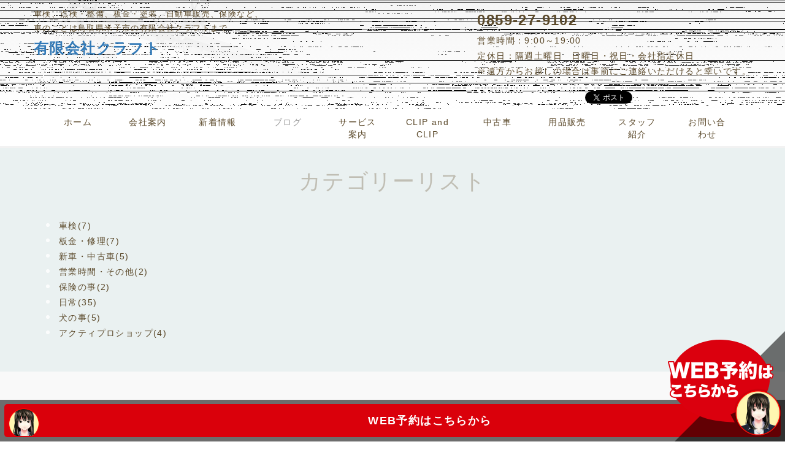

--- FILE ---
content_type: text/html; charset=UTF-8
request_url: https://www.craft-yonago.com/blog/2022/08/
body_size: 41319
content:
<!DOCTYPE html PUBLIC "-//W3C//DTD XHTML 1.0 Transitional//EN" "http://www.w3.org/TR/xhtml1/DTD/xhtml1-transitional.dtd">
<html xmlns="http://www.w3.org/1999/xhtml" xml:lang="ja" lang="ja">
<head><!-- Global site tag (gtag.js) - Google Analytics -->
<script async src="https://www.googletagmanager.com/gtag/js?id=UA-228166727-47"></script>
<script>
  window.dataLayer = window.dataLayer || [];
  function gtag(){dataLayer.push(arguments);}
  gtag('js', new Date());

  gtag('config', 'UA-228166727-47');
</script>

<meta name="viewport" content="width=device-width, initial-scale=1">
<meta http-equiv="Content-Type" content="text/html; charset=UTF-8" />
<meta http-equiv="Content-Script-Type" content="text/javascript" />
<meta http-equiv="Content-Style-Type" content="text/css" />
<meta http-equiv="Cache-Control" content="no-cache" />
<meta http-equiv="Pragma" content="no-cache" />
<meta name="robots" content="INDEX,FOLLOW" />
<title>アーカイブ 2022年08月 | BLOG | 有限会社クラフト</title>
<meta name="description" content="ブログの概要ブログの概要ブログの概要ブログの概要ブログの概要ブログの概要" />
<meta name="keywords" content="" />


<!-- bootstrap CSS -->
<link rel="stylesheet" href="https://maxcdn.bootstrapcdn.com/bootstrap/3.3.6/css/bootstrap.min.css" integrity="sha384-1q8mTJOASx8j1Au+a5WDVnPi2lkFfwwEAa8hDDdjZlpLegxhjVME1fgjWPGmkzs7" crossorigin="anonymous">
<link rel="stylesheet" href="//maxcdn.bootstrapcdn.com/font-awesome/4.7.0/css/font-awesome.min.css">

<!-- bootstrap - jquery(1.9.1以上必要) -->
<script src="https://ajax.googleapis.com/ajax/libs/jquery/2.1.4/jquery.min.js"></script>
<script type="text/javascript">
$.noConflict();
</script>
<!-- bootstrap - js -->
<script src="https://maxcdn.bootstrapcdn.com/bootstrap/3.3.6/js/bootstrap.min.js" integrity="sha384-0mSbJDEHialfmuBBQP6A4Qrprq5OVfW37PRR3j5ELqxss1yVqOtnepnHVP9aJ7xS" crossorigin="anonymous"></script>

<script type="text/javascript" src="../../../_administrator/css/default/js/contents.js"></script>
<link type="text/css" rel="stylesheet" href="../../../_templates/responsive_type06_white_custom/css/style.css" />
<link type="text/css" rel="stylesheet" href="../../../_administrator/css/default/contents_parts_2017.css" />
<link href="../../../_administrator/css/lightbox.css" rel="stylesheet" type="text/css" media="screen" />
<script type="text/javascript" src="../../../_administrator/js/slibs.js"></script>
<script type="text/javascript" src="https://design.secure-cms.net/host/script/script5.js" integrity="sha384-wDZXZOZYlKSTi1fcGV6n7FzLHcpOG8wkYBRAFCA5PMT56QIw/r7/iyVfGcRim7TA" crossorigin="anonymous"></script>
<script type="text/javascript">jQuery.noConflict();</script>
<script type="text/javascript" src="../../../_administrator/js/common.js"></script>
<link href="../../../_administrator/css/lightbox_2.css" rel="stylesheet" type="text/css" media="screen" />
<meta http-equiv="Content-Security-Policy" content="upgrade-insecure-requests">
<link href="../../../_administrator/css/default/alert.css" rel="stylesheet" type="text/css" />
<link href="../../../_administrator/css/index.php?from=login" rel="stylesheet" type="text/css" />
<script type="text/javascript" defer="defer" async="async" src="../../../_administrator/js/llibs.js"></script>
<link href="../../../_templates/_modules/blog/css/blog-entry.css" rel="stylesheet" type="text/css" />
<link href="../../../_templates/_modules/blog/css/blog.css" rel="stylesheet" type="text/css" />
<link href="../../../_templates/_modules/blog_calendar/css/blog_calendar.css" rel="stylesheet" type="text/css" />
<link href="../../../_templates/_modules/blog_recent/css/blog_recent.css" rel="stylesheet" type="text/css" />
<link rel="alternate" type="application/rss+xml" title="BLOG RSS 1.0" href="../../../blog/feed/rss10/" />

<script type="text/javascript" src="../../../_templates/responsive_type06_white_custom/js/pagetop.js"></script>
<script>get_cookie_banner_settings();</script>
<style>
a[href*="tel:"]{
    pointer-events:none!important;
    display:inline-block;
}
@media only screen and (max-width:767px){
    a[href*="tel:"]{
        pointer-events:initial!important;
        display:inline-block;
    }
}
</style>
<meta name="format-detection" content="telephone=no">

<link rel="stylesheet" href="https://unpkg.com/scroll-hint@latest/css/scroll-hint.css"> 
<!-- jsファイルの読み込み -->
<script src="https://unpkg.com/scroll-hint@latest/js/scroll-hint.min.js"></script>
<script>
    window.addEventListener('DOMContentLoaded', function(){
        new ScrollHint('.js-scrollable');
    });
</script><link href="/index.php?a=webfont" rel="stylesheet" type="text/css" />
</head>
<body id="bootstrap_template" class="column1">
<div id="wrapper">

<!-- ************************************************** id="header"  ************************************************** -->
    <div id="header">
        <div class="container">
        <div id="siteTitle"><a href="../../../">有限会社クラフト</a></div>
        <div><div class="freeParts">
    <div class="box">
        <div class="boxTop">
            <div class="boxBottom">
                <div class=" clearfix sub_header" style="padding-top:1%;padding-right:2%;padding-left:2%;">
<div class="max-width_inner lr_auto">
<div class="left">
<div>
<p style="text-align: left;"><span style="font-size: 13px;">車検、点検・整備、板金・塗装、自動車販売、保険など、<br />
車のことは鳥取県米子市の有限会社クラフトまで</span><br />
<font color="#83745a" size="5"><b><a href="https://tr-0859279102.blhomepage.info/">有限会社クラフト</a></b></font></p>
<p style="text-align: left;"></p>
</div>
</div>
<div class="right clearfix">
<div style="width:fit-content; margin-left:auto;">
<p style="display:inline-block;"><font size="5"><b><a href="tel:0859-27-9102" onclick="gtag('event', 'tap', {'event_category': 'toptel','event_label': 'tel','nonInteraction':' 1'});">0859-27-9102</a></b></font><br />
営業時間：9:00～19:00<br />
定休日：隔週土曜日　日曜日・祝日・会社指定休日<br />
※遠方からお越しの場合は事前にご連絡いただけると幸いです。</p>
</div>
<div class=" sns_icons_area clearfix" style="padding-bottom:0.2em; text-align:right;">
<div class="sns_icon" style="display:inline-block;"><a class="twitter-share-button" data-show-count="false" href="https://twitter.com/share?ref_src=twsrc%5Etfw" style="display:none">Tweet</a> <script async src="https://platform.twitter.com/widgets.js" charset="utf-8"></script></div>
<div class="sns_icon" style="display:inline-block;"><iframe allow="encrypted-media" allowtransparency="true" class="fb-iframe" frameborder="0" height="20" scrolling="no" src="" style="border:none;overflow:hidden" width="61"></iframe><script>jQuery('.fb-iframe').attr('src','https://www.facebook.com/plugins/share_button.php?href='+encodeURI(location.href)+'&layout=button&size=small&appId=313723312047325&width=61&height=20');</script></div>
<div class="sns_icon" style="display:inline-block;">
<div class="line-it-button" data-color="default" data-count="false" data-lang="ja" data-size="small" data-type="share-a" data-url="" data-ver="3" style="display: none;">&nbsp;</div>
<script>jQuery('.line-it-button').attr('data-url',location.href);</script> <script src="https://d.line-scdn.net/r/web/social-plugin/js/thirdparty/loader.min.js" async="async" defer="defer"></script></div>
<div class="sns_icon" style="display:inline-block;"><a class="hatena-bookmark-button" data-hatena-bookmark-lang="ja" data-hatena-bookmark-layout="basic-label" href="https://b.hatena.ne.jp/entry/" title="このエントリーをはてなブックマークに追加"><img alt="このエントリーをはてなブックマークに追加" height="20" src="https://b.st-hatena.com/images/v4/public/entry-button/button-only@2x.png" style="border: none;" width="20" /></a> <script type="text/javascript" src="https://b.st-hatena.com/js/bookmark_button.js" charset="utf-8" async="async"></script></div>
</div>
</div>
</div>
<!-- max-width_inner --></div>            </div>
        </div>
    </div>
</div>
<nav class="navbar navbar-fixed-top navbar-inverse navigation-main">
<div class="navbar-header">
<button type="button" class="navbar-toggle collapsed" data-toggle="collapse" data-target="#hearderNav10" aria-expanded="false">
<span class="icon-bar"></span>
<span class="icon-bar"></span>
<span class="icon-bar"></span>
</button>
</div>
<div class="collapse navbar-collapse" id="hearderNav10">
<ul class="nav navbar-nav"><li class="menu-level-0"><a class="menu  " href="../../../" target="_self">ホーム</a></li><li class="menu-level-0"><a class="menu  " href="../../../company/" target="_self">会社案内</a></li><li class="menu-level-0"><a class="menu  " href="../../../topics/" target="_self">新着情報</a></li><li class="menu-level-0"><a class="menu   menu-selected" href="../../../blog/" target="_self">ブログ</a></li><li class="menu-level-0"><a class="menu  " href="../../../service/" target="_self">サービス案内</a><ul class="nav navbar-nav"><li class="menu-level-1"><a class="menu  " href="../../../service/shaken/" target="_self">車検</a></li><li class="menu-level-1"><a class="menu  " href="../../../service/sellcar/" target="_self">新車・中古車</a></li><li class="menu-level-1"><a class="menu  " href="../../../service/bankin/" target="_self">鈑金・塗装</a></li><li class="menu-level-1"><a class="menu  " href="../../../service/repair/" target="_self">故障修理・整備</a></li><li class="menu-level-1"><a class="menu  " href="../../../service/insurance/" target="_self">自動車保険</a></li><li class="menu-level-1"><a class="menu  " href="../../../auction/" target="_self">オートオークション</a></li><li class="menu-level-1"><a class="menu  " href="../../../service/rental_car/" target="_self">レンタカー</a></li></ul></li><li class="menu-level-0"><a class="menu  " href="https://www.clip-and-clip.com/" target="_self">CLIP and CLIP</a></li><li class="menu-level-0"><a class="menu  " href="../../../car/" target="_self">中古車</a></li><li class="menu-level-0"><a class="menu  " href="../../../item/" target="_self">用品販売</a></li><li class="menu-level-0"><a class="menu  " href="../../../staff/" target="_self">スタッフ紹介</a></li><li class="menu-level-0"><a class="menu  " href="../../../contact/" target="_self">お問い合わせ</a></li></ul></div><!-- /.navbar-collapse -->
</nav>
</div>
        </div>
    </div>
<!-- ************************************************** // id="header" ************************************************** -->

<div id="upper">
<div class="container  ">
<div class="blogCategory">
    <div class="box">
        <div class="boxTop">
            <div class="boxBottom">
                                                                                                                                                <h2>カテゴリーリスト</h2>
                                                                <div class="blogCategoryList">
                <ul><li><a href="../../../blog/category/29034/">車検(7)</a></li><li><a href="../../../blog/category/29035/">板金・修理(7)</a></li><li><a href="../../../blog/category/29036/">新車・中古車(5)</a></li><li><a href="../../../blog/category/29038/">営業時間・その他(2)</a></li><li><a href="../../../blog/category/29041/">保険の事(2)</a></li><li><a href="../../../blog/category/29052/">日常(35)</a></li><li><a href="../../../blog/category/29053/">犬の事(5)</a></li><li><a href="../../../blog/category/29054/">アクティプロショップ(4)</a></li></ul>                </div>
            </div>
        </div>
    </div>
</div></div>
</div>

<!-- ************************************************** id="container" ************************************************** -->
<div id="container">

<div id="main">
<div class="container  ">

            <div class="box blogMonthlArchives">
            <h1>BLOG</h1>
            <div class="blogMonthlArchivesBox">
                <h2>2022年08月</h2>
                <div class="blogMonthlArchivesList">
                                            <p class="topicDate" id="date-2022-08-04">2022.08.04</p>
                                        <h3 id="a_91167"><span>保険ショップ認定を受けました。</span></h3>
                    <div class="blogEntryBody"><div>
<p><img src="../../../images/craft/IMG_9410.jpg" width="480" height="640" alt="" /></p>
<p>損保ジャパンAIRオートクラブの保険ショップ認定を受けました。</p>
<p>保険の募集方法、お客様アンケートの回収率、アンケートの内容等、</p>
<p>様々の条件をクリアして受けることが出来ました。</p>
<p>これもひとえに、お客様と、スタッフのおかげです。</p>
<p>どうもありがとうございました。</p>
<p>これからもみなさまの力になれるよう保険力を高めていきたいと思います。</p>
</div></div>
                                                            <div class="entryCategory">
                        <ul class="clearfix">
                            <li><a href="../../../blog/category/29041/" title="保険の事">保険の事</a></li>                        </ul>
                    </div>                    <div class="entryFooter">
                        <ul class="clearfix">
                            <li class="entryPermalink"><a href="../../../blog/2022/08/91167/" title="保険ショップ認定を受けました。">Permalink</a></li>
                            <li class="entryAuthor">by 藤井　聡</li>
                            <li class="entryCreated">at 11:00</li>                                                                                </ul>
                    </div>
                </div>                                                <div class="pageLink">
                    <ul class="clearfix">
                                                <li class="mainBu"> 1 / 1 </li>
                                            </ul>
                </div>
                                <div class="pageLink">
                    <ul class="clearfix">
                        <li class="prevBu"><a href="../../../blog/2022/07/">&laquo;&nbsp;<span class="linkTxt">2022年07月</span></a></li>                        <li class="mainBu"><a href="../../../blog/">main</a></li>
                        <li class="nextBu"><a href="../../../blog/2023/01/"><span class="linkTxt">2023年01月</span>&nbsp;&raquo;</a></li>                    </ul>
                </div>
            </div>
        </div>
    </div>
</div>

<div id="bottom">
<div class="container  ">
</div>
</div>

</div>
<!-- ************************************************** // id="container" ************************************************** -->

<!-- id="topicpath" -->
<div id="topicpath">
<div class="container">
<ol class="breadcrumb"><li id="topicpathFirst"><a href="../../../">ホーム</a></li><li><a href="../../../blog/">BLOG</a></li><li>アーカイブ 2022年08月</li></ol></div>
</div>
<!-- // id="topicpath" -->


<!-- ************************************************** id="opt" ************************************************** -->
<div id="opt" class="clearfix">
<div class="container">
<div class="row">
<div class="col-sm-6 col-xs-12">

<div id="opt1">
<div class="blogCalendar">
    <div class="box">
        <div class="boxTop">
            <div class="boxBottom">
                                                                            <h3>カレンダー</h3>
                                                                                                                                 <div class="calendarBox"><table width="100%" class="calendar">

<tr><th align="center" colspan="7"><span class="prev"><a href="../../../blog/2022/07/" title="">&laquo;</a></span>8月<span class="next"><a href="../../../blog/2022/09/" title="">&raquo;</a></span>
</th></tr>
<tr class="week-label">
<td class="sun">日</td>
<td class="wday">月</td>
<td class="wday">火</td>
<td class="wday">水</td>
<td class="wday">木</td>
<td class="wday">金</td>
<td class="sat">土</td>
</tr>

<tr><td>&nbsp;</td><td class="weekday">1</td>
<td class="weekday">2</td>
<td class="weekday">3</td>
<td class="weekday"><a href="../../../blog/2022/08/#date-2022-08-04">4</a></td>
<td class="weekday">5</td>
<td class="sat">6</td>
</tr>
<tr><td class="sun">7</td>
<td class="weekday">8</td>
<td class="weekday">9</td>
<td class="weekday">10</td>
<td class="weekday holiday">11</td>
<td class="weekday">12</td>
<td class="sat">13</td>
</tr>
<tr><td class="sun">14</td>
<td class="weekday">15</td>
<td class="weekday">16</td>
<td class="weekday">17</td>
<td class="weekday">18</td>
<td class="weekday">19</td>
<td class="sat">20</td>
</tr>
<tr><td class="sun">21</td>
<td class="weekday">22</td>
<td class="weekday">23</td>
<td class="weekday">24</td>
<td class="weekday">25</td>
<td class="weekday">26</td>
<td class="sat">27</td>
</tr>
<tr><td class="sun">28</td>
<td class="weekday">29</td>
<td class="weekday">30</td>
<td class="weekday">31</td>
<td>&nbsp;</td><td>&nbsp;</td><td>&nbsp;</td></tr>
</table>
</div>
            </div>
        </div>
    </div>
</div>            <div id="blogRayout02" class="blogRecent blogRayout02">
        <div class="box">
        <div class="boxTop">
            <div class="boxBottom">
                                                                            <h3>最近のエントリー</h3>
                                                                                                                                                                <div class="blogRecentList lay-row">
                        <div class="blogEntryBlock dec-bg-pe--light lay-col12-lg-4 lay-col12-md-4 lay-col12-xs-12">
                          <div class="blogEntryInfo">
                            <h3 class="blogEntryTtl"><a href="../../../blog/2026/01/91278/" title="新年あけましておめでとうございます🎍">新年あけましておめでとうございます🎍</a></h3>
                                                            <p class="topicDate">2026.01.07</p>
                                                                                                              </div>
                          <div class="blogEntryIcon">
                            <a href="../../../blog/2026/01/91278/" title="新年あけましておめでとうございます🎍">
                                                                <img src="../../../images/Photoroom_20260107_110353.JPG" alt="新年あけましておめでとうございます🎍" />
                                                            </a>
                          </div>
                        </div><div class="blogEntryBlock dec-bg-pe--light lay-col12-lg-4 lay-col12-md-4 lay-col12-xs-12">
                          <div class="blogEntryInfo">
                            <h3 class="blogEntryTtl"><a href="../../../blog/2025/10/91277/" title="エアコン修理の強い味方">エアコン修理の強い味方</a></h3>
                                                            <p class="topicDate">2025.10.15</p>
                                                                                                              </div>
                          <div class="blogEntryIcon">
                            <a href="../../../blog/2025/10/91277/" title="エアコン修理の強い味方">
                                                                <img src="../../../images/IMG_6450.jpg" alt="エアコン修理の強い味方" />
                                                            </a>
                          </div>
                        </div><div class="blogEntryBlock dec-bg-pe--light lay-col12-lg-4 lay-col12-md-4 lay-col12-xs-12">
                          <div class="blogEntryInfo">
                            <h3 class="blogEntryTtl"><a href="../../../blog/2025/08/91276/" title="レンタカーはじめました🚗！！">レンタカーはじめました🚗！！</a></h3>
                                                            <p class="topicDate">2025.08.20</p>
                                                                                                              </div>
                          <div class="blogEntryIcon">
                            <a href="../../../blog/2025/08/91276/" title="レンタカーはじめました🚗！！">
                                                                <img src="../../../images/Photoroom_20250820_150216.JPG" alt="レンタカーはじめました🚗！！" />
                                                            </a>
                          </div>
                        </div><div class="blogEntryBlock dec-bg-pe--light lay-col12-lg-4 lay-col12-md-4 lay-col12-xs-12">
                          <div class="blogEntryInfo">
                            <h3 class="blogEntryTtl"><a href="../../../blog/2025/08/91275/" title="アクティ　エアコン修理">アクティ　エアコン修理</a></h3>
                                                            <p class="topicDate">2025.08.06</p>
                                                                                    <ul class="blogEntryCategory">
                              <li><a href="../../../blog/category/29054/" title="アクティプロショップ">アクティプロショップ</a></li>                            </ul>                          </div>
                          <div class="blogEntryIcon">
                            <a href="../../../blog/2025/08/91275/" title="アクティ　エアコン修理">
                                                                <img src="../../../images/images2025080617454365.jpg" alt="アクティ　エアコン修理" />
                                                            </a>
                          </div>
                        </div><div class="blogEntryBlock dec-bg-pe--light lay-col12-lg-4 lay-col12-md-4 lay-col12-xs-12">
                          <div class="blogEntryInfo">
                            <h3 class="blogEntryTtl"><a href="../../../blog/2025/07/91274/" title="ジムニー　ハンドルが取られる">ジムニー　ハンドルが取られる</a></h3>
                                                            <p class="topicDate">2025.07.26</p>
                                                                                                              </div>
                          <div class="blogEntryIcon">
                            <a href="../../../blog/2025/07/91274/" title="ジムニー　ハンドルが取られる">
                                                                <img src="../../../images/images2025072617521045.jpg" alt="ジムニー　ハンドルが取られる" />
                                                            </a>
                          </div>
                        </div>                      </div>                                                    <div class="blogRecentLink"><a href="../../../blog/">過去一覧を見る</a></div>
            </div>
        </div>
    </div>
</div>
</div>

</div>
<div class="col-sm-6 col-xs-12">

<div id="opt2">
<div class="blogMonthly">
    <div class="box">
        <div class="boxTop">
            <div class="boxBottom">
                                                                                            <h3><a href="../../../blog/archives">アーカイブ</a></h3>
                                                                                                                <div class="blogMonthlyList">
                    <ul>
                        <li class="year-2026">
                            <a href="../../../blog/2026/01/">2026年01月(1)</a>
                        </li><li class="year-2025">
                            <a href="../../../blog/2025/10/">2025年10月(1)</a>
                        </li><li class="year-2025">
                            <a href="../../../blog/2025/08/">2025年08月(2)</a>
                        </li><li class="year-2025">
                            <a href="../../../blog/2025/07/">2025年07月(3)</a>
                        </li><li class="year-2025">
                            <a href="../../../blog/2025/06/">2025年06月(2)</a>
                        </li><li class="year-2025">
                            <a href="../../../blog/2025/05/">2025年05月(2)</a>
                        </li><li class="year-2025">
                            <a href="../../../blog/2025/04/">2025年04月(1)</a>
                        </li><li class="year-2025">
                            <a href="../../../blog/2025/03/">2025年03月(1)</a>
                        </li><li class="year-2024">
                            <a href="../../../blog/2024/12/">2024年12月(1)</a>
                        </li><li class="year-2024">
                            <a href="../../../blog/2024/11/">2024年11月(2)</a>
                        </li><li class="year-2024">
                            <a href="../../../blog/2024/10/">2024年10月(2)</a>
                        </li><li class="year-2024">
                            <a href="../../../blog/2024/08/">2024年08月(1)</a>
                        </li><li class="year-2024">
                            <a href="../../../blog/2024/06/">2024年06月(2)</a>
                        </li><li class="year-2024">
                            <a href="../../../blog/2024/05/">2024年05月(2)</a>
                        </li><li class="year-2024">
                            <a href="../../../blog/2024/04/">2024年04月(3)</a>
                        </li><li class="year-2024">
                            <a href="../../../blog/2024/02/">2024年02月(4)</a>
                        </li><li class="year-2024">
                            <a href="../../../blog/2024/01/">2024年01月(6)</a>
                        </li><li class="year-2023">
                            <a href="../../../blog/2023/12/">2023年12月(1)</a>
                        </li><li class="year-2023">
                            <a href="../../../blog/2023/11/">2023年11月(2)</a>
                        </li><li class="year-2023">
                            <a href="../../../blog/2023/09/">2023年09月(5)</a>
                        </li><li class="year-2023">
                            <a href="../../../blog/2023/08/">2023年08月(4)</a>
                        </li><li class="year-2023">
                            <a href="../../../blog/2023/07/">2023年07月(7)</a>
                        </li><li class="year-2023">
                            <a href="../../../blog/2023/06/">2023年06月(6)</a>
                        </li><li class="year-2023">
                            <a href="../../../blog/2023/05/">2023年05月(7)</a>
                        </li><li class="year-2023">
                            <a href="../../../blog/2023/04/">2023年04月(9)</a>
                        </li><li class="year-2023">
                            <a href="../../../blog/2023/03/">2023年03月(6)</a>
                        </li><li class="year-2023">
                            <a href="../../../blog/2023/02/">2023年02月(6)</a>
                        </li><li class="year-2023">
                            <a href="../../../blog/2023/01/">2023年01月(4)</a>
                        </li><li class="year-2022">
                            <a href="../../../blog/2022/08/">2022年08月(1)</a>
                        </li><li class="year-2022">
                            <a href="../../../blog/2022/07/">2022年07月(1)</a>
                        </li>                    </ul>
                </div>
            </div>
        </div>
    </div>
</div></div>

</div>

</div>

</div>

<div id="opt3">
<div class="container  ">
<div class="blogFeed">
    <div class="box">
        <div class="boxTop">
            <div class="boxBottom">
                                                                                                            <h3>フィード</h3>
                                                                                                <div class="blogFeedList">
                    <ul>
                        <li><a href="../../../blog/feed/rss10/">RSS</a></li>
                    </ul>
                </div>
            </div>
        </div>
    </div>
</div><div class="blogSearch">
    <div class="box">
        <div class="boxTop">
            <div class="boxBottom">
                                                                                                            <h3>ブログ内検索</h3>
                                                                                                <form action="../../../blog/search/" method="POST" class="clearfix">
                    <input type="hidden" name="do" value="search" />                    <input type="text" class="blogSearchText" name="w" />                    <div class="searchLink"><input type="submit" value="検索" id="search-button" class="blogSearchTextBu" title="検索" /></div>
                </form>
            </div>
        </div>
    </div>
</div><div class="freeParts">
    <div class="box">
        <div class="boxTop">
            <div class="boxBottom">
                <div>
<style>
/*goo-netボタンの表示切り替え*/
@media (width < 768px) {
  .goo-net-reservation__pc {
    display: none;
  }
}
@media (768px <= width) {
  .goo-net-reservation__sp {
    display: none;
  }
}
</style>
<div class="goo-net-reservation__pc" style="position: fixed;bottom: 0;right: 0;z-index: 10000;"><a href="https://talk.goo-net.com/?client_id=0174161&amp;private_shop_flg=y&amp;private_shop_flg=y" target="_blank" rel="noopener" style="display: block;text-decoration: none;width: 191px;position: relative;"> <img src="https://img.goo-net.com/goopit/assets/img/static/com/lending/pc/shop_bnr_bg_linka_overlay_pc.png" width="180" height="180" alt="" class="aaa" style="position: absolute;z-index: 1000;right: 0;bottom: 0;" /> <img src="https://img.goo-net.com/goopit/assets/img/static/com/lending/pc/shop_bnr_linka_img_pc@2x.png" width="191" height="166" alt="" class="bbb" style="position: absolute;z-index: 1001;right: 0;bottom: 0;" /> </a></div>
<div class="goo-net-reservation__sp" style="width: 100%;overflow: hidden;background-color: rgba(51,51,51,0.7); box-sizing: border-box;padding: 7px 7px 7px 7px;bottom: 0;left: 0;position: fixed;text-align: center;z-index: 9999;"><a href="https://talk.goo-net.com/?client_id=0174161&amp;private_shop_flg=y" target="_blank" rel="noopener" style="border: 2px solid #da000b;-webkit-border-radius: 5px;border-radius: 5px;display: block;padding: 16px 5px 15px 15px;font-size: 18px;font-weight: bold;color: #fff;text-decoration: none;position: relative;overflow: hidden;background-color: #da000b;"> <img src="https://img.goo-net.com/goopit/assets/img/static/com/lending/sp/shop_bnr_linka_img.png" width="50" height="50" alt="Linka" style="position: absolute;left: 5px;top: 5px;" /> <span style="display: inline;line-height: 1.1;padding: 16px 0 0 9%;">WEB予約はこちらから</span> </a></div>
</div>            </div>
        </div>
    </div>
</div></div>
</div>

</div>
<!-- ************************************************** // id="opt" ************************************************** -->

<div class="pageTop clearfix">
<div class="container">
<a href="#header">Back to top</a>
</div>
</div>

<!-- ************************************************** id="footer" ************************************************** -->
<div id="footer" class="clearfix">
<div class="container">
<div class="row">

<div class="col-sm-8 col-xs-12  ">
            







<div class="naviBox footerNavi">
    <div class="box">
        <div class="boxTop">
            <div class="boxBottom navigation-footer">
                <ul class="clearfix"><!--
                    --><li>
                    <a class="menu" href="../../../" target="_self">ホーム</a></li><li>
                    <a class="menu" href="../../../contact/" target="_self">お問い合わせ</a></li><!--
                --></ul>
            </div>
        </div>
    </div>
</div><div class="freeParts">
    <div class="box">
        <div class="boxTop">
            <div class="boxBottom">
                <div>
<div><style type="text/css">
/*幅などの基本制御*/
:root {
   --contents_max-width: 1170px;
   --contents_small_width: 950px;
   --photo_max-width:1280px;
   --photo_min-width:285px;
}

/*-----基本スタイリング----------*/
.clearfix:after {
  content:"" !important;
  height:0px !important;
}
.width_100vw {
  width:100vw !important;
  max-width:100vw !important;
  margin-left: calc(-50vw + 50%) !important;
  margin-right: calc(-50vw + 50%) !important;
}
.lr_auto {margin-left:auto !important; margin-right:auto !important;}
.max-width_inner {
  max-width: 1170px !important;
  max-width: var(--contents_max-width,1170px) !important;
 }
.flex_center_center {
position: relative;
display:-webkit-box;
display:-ms-flexbox;
display:flex;
-webkit-box-orient:horizontal;
-webkit-box-direction:normal;
-ms-flex-flow:row wrap;
flex-flow:row wrap;
-webkit-box-pack: center;
-ms-flex-pack: center;
justify-content: center;
-webkit-box-align: center;
-ms-flex-align: center;
align-items: center;
}
.flex_1_1_30 {-webkit-box-flex:1; -ms-flex:1 1 30%; flex:1 1 30%;}
.flex_1_1_40 {-webkit-box-flex:1; -ms-flex:1 1 40%; flex:1 1 40%;}
.flex_1_1_50 {-webkit-box-flex:1; -ms-flex:1 1 50%; flex:1 1 50%;}
.flex_1_1_60 {-webkit-box-flex:1; -ms-flex:1 1 60%; flex:1 1 60%;}
.flex_1_1_70 {-webkit-box-flex:1; -ms-flex:1 1 70%; flex:1 1 70%;}

/*-----------詳しくはコチラボタン----------*/
.anc_btn {
 display:block;
 width: fit-content;
 margin-left:auto;
 margin-right:auto;
 background-color: var(--btn_color);
 border-radius: 15px;
 color: #fff;
 font-weight: bold;
 padding: 0.5em 1.5em;
 transition:0.2s;
}
.anc_btn:hover {
 text-decoration: none;
 text-shadow:0 0 1px #fff;
 color: var(--font_high_light_color);
 background-color: var(--btn_hover_color);
}
/*-----------------------------------*/

/*--------スタイル除去系------------*/
body #header{
 padding-top:0;
}
div .parts_free_type03_photo,
div .parts_free_type03_tel {
 padding-right:initial;
}


/* -------------------------------------
 * 既存コンテンツパーツカスタム
 * ---------------------------------- */


/*バックグラウンドのアンダーカットシェイプ*/
/*
.cparts-img-block {
  -webkit-mask-image: linear-gradient(174.5deg,black 80%,#fff9 80.01%,#fff0 80.2%, transparent 20%);
  mask-image: linear-gradient(174.5deg,black 80%,#fff9 80.01%,#fff0 80.2%, transparent 20%);
}
*/
.cparts-img-block::before {
 content:none !important;
}
/*-------------------------------------------------------*/

/*----属する画像の縦横比、幅、高さを揃える。---*/
.photoframe_size_keep img {
 object-fit: cover !important;
 height: 200px;
 width: 100% !important;
}
/*---------------------------------------------*/

/*スライダーの画像大きさ制御*/
/*スライダーの設定値は1000 1170 1100 4000*/
*[id*="INCLUDEEDIT-slider"] {
width:100%;
max-width:1170px;
margin-left:auto;
margin-right: auto;
/*
width: 100vw;
max-width:initial;
margin-left: calc(((100vw - 100%) / 2) * -1) !important;
*/
}

*[id*="destaque"] {

}
*[id*="destaque"] .background,
*[id*="destaque"] .background img {
width: 100% !important;
height:100% !important;
object-fit: cover;
object-position: center;
}
*[id*="INCLUDEEDIT-slider"] .item {
 width:100% !important;
}

*[id*="INCLUDEEDIT-slider"] .background {
width: 100% !important;
height:100% !important;
}

*[id*="INCLUDEEDIT-slider"] .background img {
  object-fit: cover;
  width:100%;
  height:100%;
}
*[id*="INCLUDEEDIT-slider"] .foreground .subtitle {
  display: inline-block;
  width:fit-content;
  padding:0.5em 1em;
  background-image:linear-gradient(90deg,#fff7,#fff4 70%,#fff1 90%,transparent);
}
body .item .background img {
    max-width:1920px;
}
/*-----------------------------------------------------*/



/*--------------------------------------------------------
オリジナルコンテンツパーツ
--------------------------------------------------------*/
/*ジグザグ反転パーツ*/
*[class*="auto_reversible"] {
 width:100%;
 background-color:#f2e8e4;
 background-color: var(--main_color,#f2e8e4);
}

*[class*="auto_reversible"] img {
 width:100%;
}

.auto_reversible--left_start .left_start--photo,
.auto_reversible--right_start .right_start--photo {
  max-width:1280px;
  max-width:var(--photo_max-width,1280px);
  min-width:285px;
  min-width:var(--photo_min-width,285px);
}

.auto_reversible--left_start .left_start--text,
.auto_reversible--right_start .right_start--text {
  padding:1em 10%;
  min-width:300px;
}

@media screen and (max-width:400px){
 *[class*="auto_reversible"] *[class*="photo"],
 *[class*="auto_reversible"] *[class*="text"] {
  min-width:250px;
 }
}

*[class*="auto_reversible"] + *[class*="auto_reversible"]{
  margin-top:1.5em;
}
*[class*="auto_reversible"]:nth-of-type(even) {
  -webkit-box-orient: horizontal;
  -webkit-box-direction: reverse;
  -ms-flex-direction: row-reverse;
  flex-direction: row-reverse;
}
.auto_reversible--left_start h1,
.auto_reversible--left_start h2,
.auto_reversible--left_start h3,
.auto_reversible--left_start h4,
.auto_reversible--right_start h1,
.auto_reversible--right_start h2,
.auto_reversible--right_start h3,
.auto_reversible--right_start h4 {
  width: 80%;
  margin-left: auto;
  margin-right: auto;
  text-align: center;
}
@media screen and (max-width:750px) {
 [class*="auto_reversible"] h1,
 [class*="auto_reversible"] h2,
 [class*="auto_reversible"] h3,
 [class*="auto_reversible"] h4 {
  margin-bottom:10px;
}
}


/*--------------------------------------------------------
クラス名付与でカスタム
--------------------------------------------------------*/


/*テキストに付与。画像に重なり、半透明背景がつく*/
.visual_message {
  position: absolute;
  right:0;
  top:calc(calc(1.5vmax + 1.2vmin)*2.5);
  width:fit-content;
  min-width: 70%;
  padding:5% 3%;
  background:var(--shape_color);
  text-align: right;
  font-size: 2em;
  color:#fff;
  text-shadow: 1px 1px 2px #aaa;
}
.visual_message .subcaption {
font-size:0.75em;
}
@media screen and (max-width:500px) {
.visual_message{font-size:1.1em;}
}
/*-----------------------------------*/


/*--ハンバーガーメニューに潜り込まないようにする---*/
@media screen and (max-width:550px) {
 #header {
  margin-top:50px;
 }
}
/*--------SNSアイコンの制御------*/
@media screen and (max-width:400px){
.sns_icons_area {
 display:flex;}
.sns_icon {
 transform:scale(0.85);
 transform-origin:right;
}
}
/*キーヴィジュアル＋ヘッダーの制御*/
.key_visual_header {
 width:100vw;
 height:100vh;
 min-height:50vmax;
 max-height:110vmin;
 margin-top :-30px;
 text-align:center;
 background-image: linear-gradient(#00000050 40%,transparent,#00000050 80%),url(/images/config/bg_header.jpg);
 margin-left:calc(-50vw + 50%);margin-right: calc(-50vw + 50%);
 background-color:#fff;
 background-repeat:no-repeat;
 background-position:center center;
 background-size: cover;
}
/*--TOPページ以外のヘッダー--*/
.sub_header {
 width:100vw;
 background-image:linear-gradient(#ffffffe8,#fffffffe),url(/images/config/bg_header.jpg);
 background-blend-mode:luminosity;
 margin-left:calc(-50vw + 50%);
 margin-right: calc(-50vw + 50%);
 color:var(--font_heavy_dark_color);
 background-color:#fff;
 background-repeat: no-repeat;
 background-position: center center;
 background-size: cover;
}
</style></div>
</div>            </div>
        </div>
    </div>
</div></div>

<div class="col-sm-4 col-xs-12">
<address><span>Copyright (C) 有限会社クラフト All Rights Reserved.</span></address>
</div>

</div>
</div>
</div>
<!-- ************************************************** // id="footer" ************************************************** -->


</div><!-- // id="wrapper" -->
<div id="published" style="display:none">&nbsp;</div></body>
</html>

--- FILE ---
content_type: text/html; charset=UTF-8
request_url: https://www.craft-yonago.com/index.php?a=free_page/get_cookie_policy_setting/
body_size: 875
content:
[{"site_path":"","cms_rev_no":"-1","site_title":"\u6709\u9650\u4f1a\u793e\u30af\u30e9\u30d5\u30c8","description":"","keyword":"","site_mail":"craft@rose.ocn.ne.jp","copyright":"Copyright (C) \u6709\u9650\u4f1a\u793e\u30af\u30e9\u30d5\u30c8 All Rights Reserved.","cms_language":"ja","cookie_consent_popup_flag":"0","cookie_consent_message":"","site_close_image":"\/images\/junbichu2.png","site_close_message":"","site_auto_backup":"0","site_auto_backup_limit":"4","tellink":"0","site_jquery_ver":"","site_jqueryui_ver":"","site_bootstrap_ver":"","site_jquery_autoloading":"1","_path":"","rev_no":"-1","_title":"\u6709\u9650\u4f1a\u793e\u30af\u30e9\u30d5\u30c8","ription":"","ord":"","_mail":"craft@rose.ocn.ne.jp","right":"Copyright (C) \u6709\u9650\u4f1a\u793e\u30af\u30e9\u30d5\u30c8 All Rights Reserved.","language":"ja","ie_consent_popup_flag":"0","ie_consent_message":"","_close_image":"\/images\/junbichu2.png","_close_message":"","_auto_backup":"0","_auto_backup_limit":"4","ink":"0","_jquery_ver":"","_jqueryui_ver":"","_bootstrap_ver":"","_jquery_autoloading":"1"}]

--- FILE ---
content_type: text/css
request_url: https://www.craft-yonago.com/_templates/responsive_type06_white_custom/css/layout.css
body_size: 25952
content:
@charset "utf-8";

/*
.footerNavi {
		padding: 0;
	}

	#footer .container div.footerNavi ul {
		width:fit-content;
		max-width:400px;
		margin:0 auto;
	}
	#footer .container div.footerNavi ul li {
		float: left;
		width: 100%;
		height: auto;
		margin-bottom:0.5em;
		line-height: 1em;
		
		border-radius: 5px;
		-webkit-border-radius: 5px;
		-moz-border-radius: 5px;
		}
	
		.footerNavi ul li a {
			padding: 15px 20px;
			font-size: 100%;
			line-height: 1em;
			text-decoration: none !important;
		}
		.footerNavi ul li a:hover {
			text-decoration: underline !important;
		}
*/

/* ---------------------------------------------------------------------------------------- 
	#header
---------------------------------------------------------------------------------------- */
#header {
	position: relative;
}
#header .container {
	margin-top: 5px;
}
#header .container_fluid {
	margin-top: 0px;
}

/* スマホ以外 */
@media (min-width: 768px) {
	#header .container {
		margin-top: 0;
	}
}


/* -------------------------------------
 * メニューバー（全幅）
 * ---------------------------------- */
#header .container_fluid .box {
	margin-bottom: 0px;
}
#header .container_fluid nav {
	border-radius: 0;
}


/* -------------------------------------
 * メニューバー（固定幅）
 * ---------------------------------- */
#header nav .container {
	margin-top: 0;
}


/* -------------------------------------
 * メニューバー（スマホ）
 * ---------------------------------- */
@media (max-width: 767px) {
    .navbar-collapse {
        border-top-width: 0px;
    }
    #header .navbar-fixed-top .navbar-collapse {
      max-height: calc(100vh - 150px);
    }
    .navbar-inverse .navbar-nav>li>a:focus,
    .navbar-inverse .navbar-nav>li>a:hover{
      background-color:var(--main_dark_color,#bbcece);
    }
}



/* ---------------------------------------------------------------------------------------- 
	#footer
---------------------------------------------------------------------------------------- */
#footer {
	padding: 20px 0px 0px 0px;
}
#footer address {
	margin-bottom: 0px;
}


/* -------------------------------------
 * フッターリンク
 * ---------------------------------- */


/* -------------------------------------
 * フッター サイト内検索
 * ---------------------------------- */
#footer .siteSearch h2 {
	display: none;
}


/* -------------------------------------
 * ページの先頭へ
 * ---------------------------------- */
.pageTop {
	padding: 5px 0;
	text-align: center;
}

.pageTop a {
	font-weight: normal;
}

.pageTop a:before {
	display: inline-block;
	margin-right: 10px;
	padding: 0 1px 3px 2px;
	border-radius: 2px;
	font-family: FontAwesome;
	content: "\f077";
	line-height: 1;
}

/* スマホ以外 */
@media (min-width: 768px) {
	.pageTop {
		display: none;
		padding: 0;
	}
	.pageTop a {
		position: fixed;
		right: 20px;
		bottom: 20px;
		display: block;
		width: 50px;
		height: 50px;
		font-size: 24px;
		opacity: 0.6;
		overflow: hidden;
		transition: 0.5s linear;
		-moz-transition: 0.5s linear;
		-webkit-transition: 0.5s linear;
		-o-transition: 0.5s linear;
		-ms-transition: 0.5s linear;
		z-index: 9999;
	}
	.pageTop a:hover {
		opacity: 0.2;
	}
	.pageTop a:before {
		width: 50px;
		height: 50px;
		margin: 0;
		padding: 3px 3px 8px 7px;
		border-radius: 4px;
		font-size: 40px;
	}
}


/* ---------------------------------------------------------------------------------------- 
	Copyright
---------------------------------------------------------------------------------------- */
address {
	text-align: center;
	margin-bottom: 0px;
	font-size: 75%;
}



/* ---------------------------------------------------------------------------------------- 
	サイドバー（column2.htm）
---------------------------------------------------------------------------------------- */


/* -------------------------------------
 * 枠
 * ---------------------------------- */


/* -------------------------------------
 * サイドメニュー
 * ---------------------------------- */


/* ---------------------------------------------------------------------------------------- 
	共通
---------------------------------------------------------------------------------------- */

/* -------------------------------------
 * モバイルアクセス時の表示切替ボタン
 * ---------------------------------- */
#cmsMobileButton {
	display: none;
}


/* -------------------------------------
 * ページリンク
 * ---------------------------------- */
.pageLink {
	margin: 15px 0;
	text-align: center;
}
.pageLink ul {
	display: flex;
	margin: 0;
	padding: 0;
}
.pageLink li {
    display: inline-block;
	flex-basis: 33.333%;
    padding-left: 8px;
    padding-right: 8px;
	line-height: 1em;
	text-align: center;
}
.pageLink li:before {
	display: none !important;
}
.pageLink li.prevBu {
	text-align: left;
}
.pageLink li.mainBu {
	margin-left: 33.333%;
}
.pageLink li.prevBu + li.mainBu {
	margin-left: 0;
}
.pageLink li.nextBu {
	text-align: right;
}

@media screen and (max-width: 767px) {
	.pageLink li {
	    padding-left: 4px;
	    padding-right: 4px;
	}
}


/* -------------------------------------
 * ぱんくずリスト
 * ---------------------------------- */
.breadcrumb {
	background: none;
	margin-bottom: 0px;
	text-align: right;
}
.breadcrumb > li + li: : before {
    content: " > ";
}



/* ---------------------------------------------------------------------------------------- 
	モジュール
---------------------------------------------------------------------------------------- */

/* -------------------------------------
 * モジュール共通
 * ---------------------------------- */

.topicsListBox,
.blogArchiveList dl,
.albumListBox {
	margin-bottom: 15px;
	padding-bottom: 15px;
	border-bottom: 1px dotted;
}

#side #businessCalendar h2,
#opt #businessCalendar h2 {
	margin-bottom: 25px;
	font-size: 157.14%;
}

/* アーカイブタイトル
--------------------------------------*/

.blogMonthlArchivesBox h2,
.blogCategoryArchives h2 {
	font-size: 142.85%;
}
.blogMonthlArchivesBox h2:before,
.blogCategoryArchives h2:before {
	display: none !important;
}

/* 一覧の記事タイトル
--------------------------------------*/

.topicsListBox h2,
.blogArchiveList dl dd,
.albumText .albumDate + h4,
.topicsDigestBox h4,
#bottom .topicsDigestBox h3 {
	padding: 0 0 0 10px;
	margin-bottom: 5px;
	border-left: 3px solid;
	font-size: 128.57%;
	font-weight: bold;
	text-align: left;
}
.topicsListBox h2:before {
	display: none !important;
}

#upper .topicsListBox h2,
#upper .blogArchiveList dl dd,
#upper .albumText .albumDate + h3,
#upper .topicsDigestBox h3 {
	font-size: 100%;
	font-weight: 500;
	text-align: left;
}

@media (min-width: 768px) {
	.column2 #side .topicsListBox h2,
	.column2 #side .blogArchiveList dl dd,
	.column2 #side .albumText .albumDate + h4,
	.column2 #side .topicsDigestBox h4 {
		font-size: 100%;
	}
}


/* 下に本文がある時の記事タイトル
--------------------------------------*/

.topicsArticle .topicDate + h2,
.blogEntryList p.topicDate + h2,
.blogIndividualBox p.topicDate + h2,
.blogMonthlArchivesList p.topicDate + h3,
.blogCategoryArchivesList p.topicDate + h3,
.blogMonthlArchivesBox p.topicDate + h3,
.blogCategoryArchives p.topicDate + h3,
.blogSearchList p.topicDate + h3 {
	margin-top: 10px;
	padding-top: 0;
	padding-left: 0 !important;
	font-size: 185.74%;
	font-weight: bold;
}
.topicsArticle .topicDate + h2:before,
.topicDigestText p.topicDate + h3:before,
.blogEntryList p.topicDate + h2:before,
.blogIndividualBox p.topicDate + h2:before,
.blogMonthlArchivesList p.topicDate + h3:before,
.blogCategoryArchivesList p.topicDate + h3:before,
.blogMonthlArchivesBox p.topicDate + h3:before,
.blogCategoryArchives p.topicDate + h3:before,
.blogSearchList p.topicDate + h3:before {
	display: none !important;
}



/* 日付
--------------------------------------*/

.topicDate,
.blogArchiveList dt,
.eventArticle p.eventDate,
.albumList .albumListBox .albumDate,
.albumDate {
    color: rgb(153, 153, 153);
	margin-bottom: 5px;
	margin-top: 5px;
	font-weight: normal;
}

.topicsArticle .topicDate,
.blogEntryList p.topicDate,
.blogIndividualBox p.topicDate,
.blogMonthlArchivesList p.topicDate,
.blogCategoryArchivesList p.topicDate,
.eventArticle p.eventDate {
	text-align: center;
	margin-bottom: 0;
}

.eventArticle p.eventDate,
.albumList .albumListBox .albumDate,
.albumDate {
	font-size: 100% !important;
	margin-bottom: 5px !important;
}


@media (min-width: 768px) {
	.eventArticle p.eventDate {
		margin-bottom: 0 !important;
	}
	.column2 .topicDate,
	.column2 .eventArticle p.eventDate {
		text-align: left !important;
	}
	#side .topicDate,
	#opt .topicDate {
		font-size: 87.5%;
	}
}


/* リスト飾り
--------------------------------------*/

.fontSize ul li:before,
.entryCategory li:before,
.entryFooter li:before,
ul.thumbs li:before {
	display: none !important;
}


/* 戻るボタン
--------------------------------------*/

.topicsArticle .pageLink {
	text-align: left;
}


/* 一覧ボタン
--------------------------------------*/

.topicDigestLink,
.blogRecentLink,
.searchLink {
	text-align: center;
}

.searchLink {
	margin-top: 15px;
}

.topicDigestLink a,
.blogRecentLink a,
#wrapper #upper input[type="submit"],
#wrapper #bottom input[type="submit"],
#wrapper #side input[type="submit"],
#wrapper #right input[type="submit"],
#wrapper #opt input[type="submit"] {
	display: inline-block;
	margin: 0 auto;
	padding: 5px 15px;
	border-radius: 30px;
	font-size: 87.5%;
}

.topicDigestLink a,
.blogRecentLink a,
input[type="submit"] {
	transition: 0.5s linear;
	-moz-transition: 0.5s linear;
	-webkit-transition: 0.5s linear;
	-o-transition: 0.5s linear;
	-ms-transition: 0.5s linear;
}
.top #side .topicDigestLink a,
.top #side .blogRecentLink a,
.top #wrapper #side input[type="submit"],
.top #side .btn02 {
	border: 1px solid;
}

.topicDigestLink a:hover,
.blogRecentLink a:hover,
input[type="submit"]:hover,
.top #side .btn02:hover {
	text-decoration: none;
	opacity: 0.6;
}
.top #side .topicDigestLink a:hover,
.top #side .blogRecentLink a:hover,
.top #wrapper #side input[type="submit"]:hover {
	opacity: 1;
}

/* スマホ以外 */
@media (min-width: 768px) {
	.top #upper .topicDigestLink a,
	.top #upper .blogRecentLink a,
	.top #wrapper #upper input[type="submit"] {
		margin-top: 20px
	}
}


/* -------------------------------------
 * トピックス
 * ---------------------------------- */

.topicsArticleBox .topicsArticleBody {
	margin-top: 15px;
}

.topicsArticle .topicsArticlePhoto {
	text-align: center;
}

.topicsDigestBox {
	margin-bottom: 20px;
}

.topicsListBox h2 + p,
.topicsDigestBox h3 + p,
.topicsDigestBox h4 + p {
	margin-top: 10px;
	margin-bottom: 0;
}
#upper .topicDigestText h3 + p {
	display: none;
}
#bottom .topicDigestText p.topicDate + h3 {
	padding-left: 10px;
}

.topicDigestImgOn .topicDigestText {
	display: inline-block;
	width: 78%;
	padding-right: 20px;
}

.topicDigestImgOn .topicDigestPhoto {
	display: inline-block;
	width: 20%;
	padding-top: 35px;
	vertical-align: top;
}

.top #side .topicsDigestBox > div,
.top #right .topicsDigestBox > div {
	height: 100%;
	padding: 20px;
}
.top #side .topicsDigestBox h4,
.top #right .topicsDigestBox h4 {
	margin: 0;
	padding: 0;
	border: none;
	font-size: 100%;
	font-weight: 500;
}
.top #side .topicsDigestBox h4 + p,
.top #right .topicsDigestBox h4 + p {
	display: none;
}
.top #side .topicDigestImgOn,
.top #right .topicDigestImgOn {
	display: flex;
	flex-direction: column;
}
.top #side .topicDigestImgOn .topicDigestText,
.top #right .topicDigestImgOn .topicDigestText {
	order: 2;
	width: 100%;
	padding: 0;
}
.top #side .topicDigestImgOn .topicDigestPhoto,
.top #right .topicDigestImgOn .topicDigestPhoto {
	order: 1;
	width: 100%;
	padding: 0;
	margin-bottom: 15px;
	overflow: hidden;
}
.top #side .topicDigestImgOn .topicDigestPhoto img,
.top #right .topicDigestImgOn .topicDigestPhoto img {
	width: 100%;
}

/* スマホ以外 */
@media (min-width: 768px) {
	.top #upper .topicsDigestBox {
		margin-bottom: 0;
	}
	.top #side .topicsDigest .boxBottom,
	.top #right .topicsDigest .boxBottom {
		display: flex;
		flex-wrap: wrap;
		margin-left: -15px;
		margin-right: -15px;
	}
	.top #side .topicsDigest h3,
	.top #right .topicsDigest h3,
	.top #side .topicsDigest .topicDigestLink,
	.top #right .topicsDigest .topicDigestLink {
		width: 100%;
	}
	.top #side .topicsDigestBox,
	.top #right .topicsDigestBox {
		padding: 0 15px;
	}
	#side .topicDigestImgOn .topicDigestPhoto {
		padding-top: 10px;
	}
}

/* タブレット */
@media (min-width: 768px) and (max-width: 991px) {
	.top #side .topicsDigestBox,
	.top #right .topicsDigestBox {
		width: 50%;
	}
}

/* PC */
@media (min-width: 992px) and (max-width: 1199px) {
	.top #side .topicsDigestBox,
	.top #right .topicsDigestBox {
		width: 25%;
	}
}

/* PC（ワイド） */
@media (min-width: 1200px) {
	.top #side .topicsDigestBox,
	.top #right .topicsDigestBox {
		width: 25%;
	}
	.top #side .topicDigestImgOn .topicDigestPhoto,
	.top #right .topicDigestImgOn .topicDigestPhoto {
		height: 145px;
	}
}

/* ブログ
--------------------------------------*/


/* スマホ以外 */
@media (min-width: 768px) {
	.topicsListBox .topicDigestImgOn .topicDigestPhoto {
		max-width: 50%;
	}
	.column2 .topicsArticle .topicsArticlePhoto {
		text-align: left;
	}
	.column2 #side .topicDigestImgOn .topicDigestText {
		width: 100%;
		padding-right: 0;
	}
	.column2 #side .topicDigestImgOn .topicDigestPhoto {
		width: 100%;
	}
	.column2 #side .topicDigestText h4 + p {
		margin-top: 10px;
		font-size: 87.5%;
		line-height: 1.2;
	}
	#upper .topicDigestText {
		display: flex;
	}
	#upper .topicDigestImgOn .topicDigestText {
		float: left;
	}
	#upper .topicDigestText .topicDate {
		white-space: nowrap;
		padding-right: 15px;
	}
	#upper .topicDigestText h3 {
		font-weight: 500;
	}
	#upper .topicDigestText h3,
	#upper .topicDigestText p {
		margin: 0 0 15px;
		padding: 0;
		line-height: 1.6;
	}
}



/* -------------------------------------
 * ブログ
 * ---------------------------------- */
.blogEntry,
.blogCategoryArchivesList,
.blogMonthlArchivesList,
.blogSearchList {
	margin-bottom: 50px;
}

/* 日付 */

/* 記事本文 */
.blogEntryBody p {
	line-height: 180%;
}

/* 続きを読む */
.pageMore {
	margin-bottom: 20px;
	padding-top: 0;
}

/* 記事情報・記事カテゴリー */
.entryCategory ul {
	padding-top: 10px;
	padding-left: 0px;
}
.entryFooter ul {
	padding: 15px;
	border-radius: 8px;
}

.entryCategory > b {
	display: inline-block;
	padding-top: 10px;
    padding-left: 8px;
}
.entryFooter ul li,
.entryCategory ul li {
    display: inline-block;
    padding-left: 8px;
    padding-right: 8px;
	border-right: 1px solid #ccc;
	line-height: 1em;
}
.entryFooter ul li: last-child,
.entryCategory ul li: last-child {
	border-right: 0px;
}

/* トラックバック欄/コメント欄 */
.blogTrackbacksName li,
.blogCommentsName li {
    display: inline-block;
    padding-left: 8px;
    padding-right: 8px;
	border-right: 1px solid #ccc;
	line-height: 1em;
}
.blogTrackbacksName li: last-child,
.blogCommentsName li: last-child {
	border-right: 0px;
}

/* コメントフォーム */
.blogCommentsName ul {
	padding-top: 10px;
	padding-bottom: 10px;
	padding-left: 0px;
	margin: 0 0 15px;
	border-bottom: 1px dotted #ccc;

}

/* RSS */
.blogFeedList li:before {
	top: 0 !important;
	background-color:  transparent !important;
	font-family: FontAwesome;
	content: "\f143" !important;
}


/* pc */


/* -------------------------------------
	ブログ内検索・サイト内検索
 * ---------------------------------- */
.blogSearch form,
.siteSearch form {
    border-collapse: separate;
    position: relative;
}

.siteSearch h2,
.siteSearch h3 {
	display: none;
}

/* スマホ以外 */
@media (min-width: 768px) {
	input.siteSearchText,
	input.blogSearchText {
		display: inline-block;
		width: calc(100% - 75px);
	}

	.blogSearch form .searchLink,
	.siteSearch form .searchLink {
		display: inline-block;
		width: 65px;
		margin-top: 0;
		text-align: right;
	}
}


/* -------------------------------------
 * カレンダー
 * ---------------------------------- */
table.calendar {
	width: 100%;
	margin: 5px 0;
}
table.calendar th {
	text-align: center;
	padding: 4px;
	font-size: 100% !important;
}
table.calendar th span {
	padding-left: 10px;
	padding-right: 10px;
}
table.calendar td {
	text-align: center;
	padding-left: 0;
	padding-right: 0;
	padding-top: 8px;
	padding-bottom: 8px;
	font-size: 87.5% !important;
}
table.calendar tr.week-label td {
	padding-left: 0;
	padding-right: 0;
	padding-top: 4px;
	padding-bottom: 4px;
}
table.calendar tr.week-label td.sun,
table.calendarTable tr.week-label th.sun {
}
table.calendar tr.week-label td.sat,
table.calendarTable tr.week-label th.sat {
}
table.calendar tr td.hol a {
	font-weight: bold;
	text-decoration: underline;
}
table.calendar td.closed {
	background-size: 10px 10px !important;
	background-repeat: repeat !important;
	background-position: left top !important;
}

/* スマホ以外 */
@media (min-width: 768px) {
	.calenderBody,
	#calendar-area {
		display: flex;
		justify-content: space-between;
		flex-wrap: wrap;
	}
	.column2 #side .calenderBody,
	.column2 #side #calendar-area {
		display: block;
	}
	.calenderBody table,
	#calendar-area table {
		flex: 1;
		display: block;
		align-self: flex-start;
		width: auto;
		min-width: auto;
		max-width: none;
		margin-left: 15px;
		margin-right: 15px;
		border-bottom: 1px solid;
	}
	.column2 #side .calenderBody table,
	.column2 #side #calendar-area table {
		width: 100%;
		margin-left: 0;
		margin-right: 0;
	}
	#opt .row .calenderBody table,
	#opt .row #calendar-area table {
		margin-left: 5px;
		margin-right: 5px;
	}
	.calenderBody table:nth-of-type(1),
	#calendar-area table:nth-of-type(1) {
		margin-left: 0 !important;
	}
	.calenderBody table:nth-last-of-type(1),
	#calendar-area table:nth-last-of-type(1) {
		margin-right: 0 !important;
	}
	.calenderBody thead,
	#calendar-area thead, 
	.calenderBody tbody,
	#calendar-area tbody, 
	.calenderBody tr,
	#calendar-area tr, 
	.calenderBody th,
	#calendar-area th, 
	.calenderBody td,
	#calendar-area td {
		display: block;
	}
	.calenderBody tr,
	#calendar-area tr {
		display: flex;
		border: 1px solid;
		border-bottom: none;
	}
	.calenderBody th,
	#calendar-area th, 
	.calenderBody td,
	#calendar-area td {
		flex: 1;
		height: auto !important;
		border: none;
	}
	.calenderBody td,
	#calendar-area td {
		border-right: 1px solid;
	}
	.calenderBody tr td:last-child,
	#calendar-area tr td:last-child {
		border: none;
	}
	.businessCalendarBody div {
		width: 100%;
	}
}
/*IE11*/  
@media all and (-ms-high-contrast:none) {
  *::-ms-backdrop, .calenderBody, #calendar-area {
	  display: block;
	}
}
/*IE10以下*/  
@media all {
	.calenderBody, #calendar-area {  
		display: block\9;  
	}  
}


/* -------------------------------------
 * イベント
 * ---------------------------------- */
table.eventList .data {
	white-space: nowrap;
	text-align: right;
}
table.eventList td ul {
	list-style: outside none none;
	padding-left: 0;
}

table.eventList td ul li:before {
	left: 0;
}


/* -------------------------------------
 * アルバム
 * ---------------------------------- */

.buAlbum {
	text-align: center !important;
}
.albumListBox .albumPhoto,
.albumListBox .albumText {
	 float: left !important;
}
#bootstrap_template .albumList .albumListBox .albumPhoto {
	margin-right: 15px;
	padding: 0;
	width: 30% !important;
	border: none;
}
.albumListBox .albumText {
	width: 68% !important;
	max-width: 950px;
}
.albumListBox .albumPhoto img {
	max-width: 100% !important;
}
.albumListComment {
	margin-bottom: 50px;
}

.albumList .pageLink ul {
	display: block;	
}

.albumDetail .pageLink li {
	margin-left: 33.333%;
}
.albumDetail .pageLink li.prevBu,
.albumDetail .pageLink li.prevBu + li,
.albumDetail .pageLink li.nextBu {
	margin-left: 0;
}

.albumDetail .prevBu a:before {
	display: inline-block;
	content: "«　";
}

.albumDetail .nextBu a:after {
	display: inline-block;
	content: "　»";
}

#sl0base {
	height: 8px !important;
	border-radius: 4px;
}

#sl0slider {
	width: 12px !important;
	height: 12px !important;
	border-radius: 6px;
	top: -2px !important;
}

#galleryArea + .navigation ul.thumbs {
    display: flex;
    flex-wrap: wrap;
    justify-content: center;
}

.navigation ul.thumbs li a.thumb {
	width: 50px !important;
	height: 50px !important;
}

div.pagination a,
div.pagination span.current,
div.pagination span.ellipsis {
	margin-right: 5px !important;
	padding: 10px 15px !important;
	border: none !important;
	border-radius: 4px;
}

div.pagination span.current {
	border: none !important;
}


/* タブレット */
@media (min-width: 768px) and (max-width: 991px) {
	ul.thumbs li a.thumb {
		width: 74px !important;
		height: 74px !important;
	}
	.column2 ul.thumbs li a.thumb {
		width: 61.8333px !important;
		height: 61.8333px !important;
	}
}

/* PC */
@media (min-width: 992px) and (max-width: 1199px) {
	ul.thumbs li a.thumb {
		width: 98px !important;
		height: 98px !important;
	}
	.column2 ul.thumbs li a.thumb {
		width: 62.517px !important;
		height: 62.517px !important;
	}
}

/* PC（ワイド） */
@media (min-width: 1200px) {
	.column1 ul.thumbs li {
		margin: 8px !important;
	}
	ul.thumbs li a.thumb {
		width: 100px !important;
		height: 100px !important;
	}
	.column2 ul.thumbs li a.thumb {
		width: 88px !important;
		height: 88px !important;
	}
}

/* スマホ以外 */
@media (min-width: 768px) {
	.buAlbum {
		text-align: right !important;
	}
	.navigation ul.thumbs li a.thumb {
		width: 100px !important;
		height: 100px !important;
	}
}


/* -------------------------------------
 * メールフォーム
 * ---------------------------------- */
.mailform-table {
	margin: 0;
}

.formConfirm .pageLink ul {
	display: block;
}

#mailform_form .pageLinkBox ul li {
	padding: 0 20px;
}

.infoMessage {
	margin-top: 5px;
	font-size: 87.5%;
}

/* スマホ以外 */
@media (min-width: 768px) {
	.column2 #side form table th,
	.column2 #side form table td {
		display: inline-block;
		width: 100%;
		white-space: normal;
		border: 1px solid;
		border-bottom: none;
	}
	.column2 #side form table {
		border-bottom: 1px solid;
	}
}


/* -------------------------------------
 * サイトマップ
 * ---------------------------------- */

#footer .sitemapParts {
	margin-left: 0 !important;
}

.sitemapParts > .treeLevel0,
.sitemapParts > .treeLevel0 .treeLevel0 {
	padding-left: 0 !important;
}

.sitemapParts > .treeLevel0 > li:before {
	display: none;
}

#footer .sitemapParts ul.treeLevel0 ul.treeLevel0 > li {
	padding: 0 10px;
}

#footer .sitemapParts ul.treeLevel0 ul.treeLevel0 li {
	display: block;
	margin-left: 0 !important;
}

#footer .sitemapParts ul.treeLevel0 > li:before {
	height: 2px;
	width: 8px;
}


/* スマホ以外 */
@media (min-width: 768px) {
	#footer .sitemapParts ul.treeLevel0 ul.treeLevel0 > li {
		width: 24%;
	}
}


/* -------------------------------------
 * GoogleMap
 * ---------------------------------- */

#opt3 .container > div[id^="map"],
#opt3 .container > div[id^="EDIT-googlemap-"] {
	width: 100vw !important;
     margin-left: calc(((100vw - 100%) / 2) * -1);
     margin-right: calc(((100vw - 100%) / 2) * -1);
}
#opt3 .container #googlemap-comment {
	padding-bottom: 25px;
}



/* -------------------------------------
 * カスタムCSSここから
 * ---------------------------------- */
body #opt #calendar-area table,
body #opt #calendar-area tbody,
body #opt #calendar-area tr,
body #opt #calendar-area th,
body #opt #calendar-area td {
 border-color:#83745a;
 border-color:var(--font_dark_color,#83745a);
}
/*----------------------------------------*/


/*--文字色--*/
a[href^="tel:"] {
 color:inherit;
}

.topicDigestText a {
 color: #a89266;
 color:var(--font_color,#a89266);
}

body #opt .boxBottom > h3:first-child,
body h1,
body h2,
body h3,
body h4,
body .blogRecentList,
body #opt table th,
body #opt table th a,
body #opt table td,
body #opt .businessCalendar a,
.parts_free_type03_tel a {
  color:#83745a;
  color:var(--font_dark_color,#83745a);
}

body #wrapper,
body #upper .topicsDigestBox h3 a,
body #upper .boxBottom li a {
  color:#5b492a;
  color:var(--font_heavy_dark_color,#5b492a);
}
/*--------------色ここまで------------------------------*/



/*------------------------------------------------*/
body #upper > .container > div:first-child {
  margin-top:0;
}

#map_0 {margin-top:8em;}

body #footer {
 background-color:initial;
 background-image: linear-gradient(#efffffee,#efffffee),url(/images/config/bg_footer.jpg);
 background-blend-mode: unset;
 background-attachment:fixed;
 background-repeat: no-repeat;
 background-size: cover;
 background-blend-mode: screen;
}

/*---------------------------------------------*/



--- FILE ---
content_type: text/css
request_url: https://www.craft-yonago.com/_templates/responsive_type06_white_custom/css/ec.css
body_size: 30256
content:
@charset "utf-8";


/* スマホ以外 */
@media (min-width: 768px) {
	#opt .cartParts h3,
	#opt .catalog_picup h3,
	#opt .catalog_random h3,
	#opt .catalog_new h3,
	#opt .catalog_popular h3 {
			margin: 0 0 30px;
			font-size: 257.14%;
			font-weight: normal;
			text-align: center;
	}
}

/* タブレット */
@media (min-width: 768px) and (max-width: 991px) {
	.top #upper .catalog_picup h2,
	.top #upper .catalog_picup > div,
	.top #upper .catalog_random,
	.top #upper .catalog_new h2,
	.top #upper .catalog_new > div,
	.top #upper .catalog_popular h2,
	.top #upper .catalog_popular > div {
		margin: 0 auto;
		width: 780px;
	}
}

/* PC */
@media (min-width: 992px) and (max-width: 1199px) {
	.top #upper .catalog_picup h2,
	.top #upper .catalog_picup > div,
	.top #upper .catalog_random,
	.top #upper .catalog_new h2,
	.top #upper .catalog_new > div,
	.top #upper .catalog_popular h2,
	.top #upper .catalog_popular > div {
		margin: 0 auto;
		width: 1000px;
	}
}

/* PC（ワイド） */
@media (min-width: 1200px) {
	.top #upper .catalog_picup h2,
	.top #upper .catalog_picup > div,
	.top #upper .catalog_random,
	.top #upper .catalog_new h2,
	.top #upper .catalog_new > div,
	.top #upper .catalog_popular h2,
	.top #upper .catalog_popular > div {
		margin: 0 auto;
		width: 1170px;
	}
}


/* ----------------------------------------------------------------------------------------

	商品カテゴリリスト [ MODULE:catalog_index ]	

---------------------------------------------------------------------------------------- */
#header .categoryIndex ul {
    list-style: outside none none;
    padding-left: 5px;
    padding-right: 5px;
}
#header .categoryIndex ul > li {
    display: inline-block;
    padding-left: 10px;
    padding-right: 10px;
}
#header .categoryIndex ul > li a {
	color: #333;
}
@media (max-width: 767px) {
	#header .categoryIndex {
	    background: #eee;
		padding: 10px;
		margin-bottom: 10px;
	}
	#header .categoryIndex ul {
	    list-style-type: disc;
		padding-left: 20px;
		margin-bottom: 0;
	}
	#header .categoryIndex ul > li {
	    display: list-item;
	}
	#upper .categoryIndex,
	#bottom .categoryIndex {
		margin-bottom: 30px;
	}
	#upper .categoryIndex .upperNavi .mainBoxBottom > ul > li ul,
	#bottom .categoryIndex .bottomNavi .mainBoxBottom > ul > li ul {
		border: none;
		border-radius: 0;
	}
}
@media (min-width: 768px) {
	#upper .categoryIndex .upperNavi .mainBoxBottom > ul > li,
	#bottom .categoryIndex .bottomNavi .mainBoxBottom > ul > li {
		display: block;
		font-size: 115%;
		border: none;
	}
	#upper .categoryIndex .upperNavi .mainBoxBottom > ul > li ul,
	#bottom .categoryIndex .bottomNavi .mainBoxBottom > ul > li ul {
		margin-left: 15px;
		margin-right: 15px;
	}
	#upper .categoryIndex .upperNavi .mainBoxBottom > ul > li li,
	#bottom .categoryIndex .bottomNavi .mainBoxBottom > ul > li li {
		font-size: 86%;
	}
}

/* SIDE（2カラム）
--------------------------------------*/

.column2 .sideNavi .sideBoxBottom {
	margin-bottom: 30px;
	padding: 10px;
	border-radius: 4px;
}

.column2 .sideNavi ul {
	padding-left: 0;
}

.column2 .sideNavi .sideBoxBottom > h3 + ul {
	margin-bottom: 0;
}

.column2 .sideNavi a:hover {
	opacity: 0.6;
}

.column2 .sideNavi .sideBoxBottom > h3 + ul > li {
	border-bottom: 1px dotted;
}

.column2 .sideNavi li:before {
	left: 5px;
}

.column2 .sideNavi .sideBoxBottom > h3 + ul li:before,
.column2 .sideNavi .sideBoxBottom > h3 + ul a.imgNavi:before {
	display: none;
}

.column2 .sideNavi .sideBoxBottom >  ul > li > span > a,
.column2 .sideNavi .sideBoxBottom > h3 + ul > li > div {
	position: relative;
	display: inline-block;
	padding: 10px 5px 10px 20px;
}

.column2 .sideNavi .sideBoxBottom >  ul > li > span > a:before,
.column2 .sideNavi .sideBoxBottom > h3 + ul > li > div:before {
	position: absolute;
	top: 50%;
	left: 5px;
	display: block;
	height: 2px;
	width: 8px;
	margin-top: -2px;
	content: "";
}

.column2 .sideNavi .sideBoxBottom > h3 + ul > li > ul {
	margin-bottom: 10px;
	padding-left: 35px;
}

.column2 .sideNavi .sideBoxBottom > h3 + ul > li > ul > li {
	margin-bottom: 5px;
}

.column2 .sideNavi .sideBoxBottom > ul > li > ul > li > span > a,
.column2 .sideNavi .sideBoxBottom > h3 + ul > li > ul > li > div {
	position: relative;
}

.column2 .sideNavi .sideBoxBottom > ul > li > ul > li > span > a:before,
.column2 .sideNavi .sideBoxBottom > h3 + ul > li > ul > li > div:before {
	position: absolute;
	top: 50%;
	left: -15px;
	display: block;
	height: 6px;
	width: 6px;
	margin-top: -3px;
	border-radius: 100%;
	content: "";
}

.column2 .sideNavi .sideBoxBottom > h3 + ul > li > ul > li ul {
	margin-top: 5px;
	margin-left: 15px;
	font-size: 87.5%;
}

.column2 .sideNavi .sideBoxBottom > h3 + ul > li > ul > li li:before {
	display: none;
}


/* OPT1&2
--------------------------------------*/

#opt .row .categoryIndex .naviBox div[class$="BoxBottom"] > ul > li ul {
	border: none;
	border-radius: 0;
	font-size: 92.85%;
}

#opt .row .categoryIndex .naviBox div[class$="BoxBottom"] > ul > li li {
	border-bottom: none;
}

#opt .row .categoryIndex .naviBox div[class$="BoxBottom"] > ul > li > ul > li > span > a {
	padding-left: 30px;
}

#opt .row .categoryIndex .naviBox div[class$="BoxBottom"] > ul > li > ul > li > ul > li > span > a {
	padding: 2px 15px 2px 40px;
}

#opt .row .categoryIndex .naviBox div[class$="BoxBottom"] > ul > li > ul > li ul {
	padding-top: 10px;
	padding-bottom: 10px;
}


/* OPT3
--------------------------------------*/

.opt3Navi .opt3BoxBottom > ul > li {
	position: relative;
	margin-bottom: 10px;
	padding-left: 15px;
}
.opt3Navi .opt3BoxBottom > ul > li:before {
	position: absolute;
	top: 8px;
	left: 0;
	display: inline-block !important;
	height: 2px;
	width: 8px;
	content: "";
}

.opt3Navi .opt3BoxBottom > ul > li ul {
	padding: 5px 0 5px 0;
}

.opt3Navi .opt3BoxBottom > ul > li li {
	margin-bottom: 2px;
}
.opt3Navi .opt3BoxBottom > ul > li li:before {
	display: none;
}

/* スマホ以外 */
@media (min-width: 768px) {
	.opt3Navi .opt3BoxBottom > ul {
		display: flex;
		justify-content: center;
		margin-left: -15px;
		margin-right: -15px;
	}
	.opt3Navi .opt3BoxBottom > ul > li {
		flex: 1;
		margin: 0 15px;
	}
}

/* ---------------------------------------------------------------------------------------- 

	ログイン [ MODULE:user_login ]

---------------------------------------------------------------------------------------- */
.userLoginGetForm #user-login-form {
	max-width: 500px;
	margin-left: auto;
	margin-right: auto;
}
.userLoginGetForm #user-login-form .loginLink {
	text-align: center;
	margin-bottom: 10px;
}
.userLoginGetForm #user-login-form+ul {
	list-style: none;
	padding-left: 0;
	text-align: center;
}

/* pc */
@media (min-width: 768px) {
	#header .userLoginGetForm h2,
	#header .userLoginGetForm h3 {
		display: none;
	}

	#header .userLoginGetForm #user-login-form {
		float: left;
		max-width: 100%;
		width: auto;
		text-align: right;
		margin-bottom: 5px;
	}
	#header .userLoginGetForm #user-login-form dl,
	#header .userLoginGetForm #user-login-form .loginLink{
		line-height: 32px;
		margin-bottom: 0px;
		display: inline-block;
		vertical-align: bottom;
	}
	#header .userLoginGetForm #user-login-form dl dt,
	#header .userLoginGetForm #user-login-form dl dd {
		float: left;
		line-height: 32px;
		padding-right: 10px;
		text-align: left;
	}
	#header .userLoginGetForm ul {
		float: right;
		text-align: right;
		line-height: 40px;
	}
	#header .userLoginGetForm ul li {
		display: inline-block;
		padding-right: 10px;
	}
	#header .userLoginGetForm #user-login-form input {
		max-width: 150px;
		margin-top: 0;
		margin-bottom: 0;
	}
	#upper .userLoginMenu,
	#bottom .userLoginMenu {
		text-align: center;
	}
	#upper .userLoginMenu div.clearfix > div,
	#bottom .userLoginMenu div.clearfix > div {
		display: inline-block;
		margin-right: 20px;
		padding-right: 20px;
		border-right: 1px dotted;
	}
	#upper .userLoginMenu div.clearfix > div:nth-of-type(2),
	#bottom .userLoginMenu div.clearfix > div:nth-of-type(2) {
		padding-left: 20px;
		border-left: 1px dotted;
	}
	#upper .userLoginMenu div.buLogout,
	#bottom .userLoginMenu div.buLogout {
		display: block;
		margin: 0 0 15px !important;
		padding: 0 !important;
		width: 100%;
		text-align: center;
		border: none !important;
	}
	#opt1 .userLoginMenu div.clearfix,
	#opt2 .userLoginMenu div.clearfix {
		display: flex;
		flex-wrap: wrap;
	}
	#opt1 .userLoginMenu div.clearfix div,
	#opt2 .userLoginMenu div.clearfix div {
		width: 100%;
	}
	#opt1 .userLoginMenu div.clearfix div:nth-of-type(2),
	#opt2 .userLoginMenu div.clearfix div:nth-of-type(2) {
		order: 1;
	}
	#opt1 .userLoginMenu div.clearfix div:nth-of-type(3),
	#opt2 .userLoginMenu div.clearfix div:nth-of-type(3) {
		order: 2;
	}
	#opt1 .userLoginMenu div.clearfix div:nth-of-type(4),
	#opt2 .userLoginMenu div.clearfix div:nth-of-type(4) {
		order: 3;
	}
	#opt1 .userLoginMenu div.clearfix div:nth-of-type(5),
	#opt2 .userLoginMenu div.clearfix div:nth-of-type(5) {
		order: 4;
	}
	#opt1 .userLoginMenu div.clearfix div.buLogout,
	#opt2 .userLoginMenu div.clearfix div.buLogout {
		order: 5;
		text-align: center;
	}
}

/* sp */
@media (max-width: 767px) {

	/* ヘッダー */

	/* ログインフォーム */
	#header .userLoginGetForm {
		text-align: left;
		margin-bottom: 10px;
	}
	#header .userLoginGetForm h2,
	#header .userLoginGetForm h3 {
		margin: 0;
		padding: 0 0 10px;
		font-size: 20px;
		background: none;
	}
	#header .userLoginGetForm #user-login-form {
		font-size: 12px;
		line-height: 130%;
	}
	#header .userLoginGetForm .box,
	#header .userLoginGetForm #user-login-form dl {
		margin: 0;
	}
	#header .userLoginGetForm #user-login-form dl dt,
	#header .userLoginGetForm #user-login-form dl dd {
		margin-left: auto;
		margin-right: auto;
	}
	#header .userLoginGetForm #user-login-form dl dd input {
		max-width: 100%;
		font-size: 12px;
		height: auto;
	}
	#header .userLoginGetForm #user-login-form .pageLink,
	#header .userLoginGetForm #user-login-form .loginLink {
		display: block;
		margin-bottom: 0;
		margin-top: 5px;
		text-align: center;
	}
	#header .userLoginGetForm ul {
		text-align: center;
	}
	/* マイページ（ログイン後） */
	#header .userLoginMenu .headerBox {
		margin: 0px;
	}
	#header .userLoginMenu h2 {
		display: none;
	}
	.userLoginMenu div.clearfix {
		display: flex;
		flex-wrap: wrap;
	}
	.userLoginMenu div.clearfix div {
		width: 100%;
	}
	.userLoginMenu div.clearfix div:nth-of-type(2) {
		order: 1;
	}
	.userLoginMenu div.clearfix div:nth-of-type(3) {
		order: 2;
	}
	.userLoginMenu div.clearfix div:nth-of-type(4) {
		order: 3;
	}
	.userLoginMenu div.clearfix div:nth-of-type(5) {
		order: 4;
	}
	.userLoginMenu div.clearfix div.buLogout {
		order: 5;
		text-align: center;
	}
}





/* ---------------------------------------------------------------------------------------- 

	ログイン [ MODULE:user_login_menu ]

---------------------------------------------------------------------------------------- */
/* ログアウトボタン */
#header #user-login .headerBoxBottom div div.buLogout {
	float: right;
}

/* pc */
@media (min-width: 768px) {
	#header #user-login .headerBoxBottom div div {
		float: left;
		margin-right: 10px;
	}
}





/* ---------------------------------------------------------------------------------------- 

	新着商品 [ MODULE:catalog_new ]
	ピックアップ商品 [ MODULE:catalog_picup ]
	ランダム商品 [ MODULE:catalog_get_random ]
	人気商品 [ MODULE:catalog_popular ]
	カテゴリーTOP
	検索結果

---------------------------------------------------------------------------------------- */

.shopSearch      .row div[class*='col-'],
.catalog_random  .row div[class*='col-'],
.catalog_new     .row div[class*='col-'],
.catalog_picup   .row div[class*='col-'],
.catalog_popular .row div[class*='col-'],
.catalogBoxCatchNo    div[class*='col-'],
.catalogBoxCatchYes   div[class*='col-'] {
	margin-bottom: 15px;
	text-align: center;
}
.shopSearch      .row div[class*='col-'] img,
.catalog_random  .row div[class*='col-'] img,
.catalog_new     .row div[class*='col-'] img,
.catalog_picup   .row div[class*='col-'] img,
.catalog_popular .row div[class*='col-'] img,
.catalogBoxCatchNo    div[class*='col-'] img,
.catalogBoxCatchYes   div[class*='col-'] img {
	margin-left: auto;
	margin-right: auto;
	display: block;
}
#side .shopSearch      .row div[class*='col-'],
#side .catalog_random  .row div[class*='col-'],
#side .catalog_new     .row div[class*='col-'],
#side .catalog_picup   .row div[class*='col-'],
#side .catalog_popular .row div[class*='col-'] {
	width: 100%;
}

/* PC */
@media screen and (min-width: 768px) {
	#opt  .shopSearch      .row div[class*='col-'],
	#opt  .catalog_random  .row div[class*='col-'],
	#opt  .catalog_new     .row div[class*='col-'],
	#opt  .catalog_picup   .row div[class*='col-'],
	#opt  .catalog_popular .row div[class*='col-'] {
		width: 50%;
	}
	.top #side .catalog_picup .row div.col-xs-12,
	.top #side .catalog_random .row div.col-xs-12,
	.top #side .catalog_new .row div.col-xs-12,
	.top #side .catalog_popular .row div.col-xs-12,
	.top #right .catalog_picup .row div.col-xs-12,
	.top #right .catalog_random .row div.col-xs-12,
	.top #right .catalog_new .row div.col-xs-12,
	.top #right .catalog_popular .row div.col-xs-12,
	#opt3  .shopSearch      .row div.col-xs-12,
	#opt3  .catalog_random  .row div.col-xs-12,
	#opt3  .catalog_new     .row div.col-xs-12,
	#opt3  .catalog_picup   .row div.col-xs-12,
	#opt3  .catalog_popular .row div.col-xs-12 {
		width: 25%;
	}
}
/* ---------------------------------------------------------------------------------------- 

	商品検索フォーム [ MODULE:catalog_search ]

---------------------------------------------------------------------------------------- */
.catalog-search select {
	height: 34px;
	max-width: 100%;
	vertical-align: bottom;
}
.catalog-search .catalogSearchText {
	height: 34px;
	width: 100%;
}
.catalog-search .catalogSearchBu {
	margin-top: 0px !important;
}


#header .catalog-search .headerBoxTop .catalog-search-form {
	text-align: right;
}

#side .catalog-search select,
#side .catalog-search .catalogSearchText {
	width: 100%;
	max-width: 100%;
}
#side .catalog-search select,
#opt1 .catalog-search select,
#opt2 .catalog-search select {
	margin-bottom: 5px;
}
#side .catalog-search .catalogSearchBu {
	margin: 5px 0 !important;
}
#header .catalog-search h2 {
	display: none;
}


/* PC */
@media screen and (min-width: 768px) {
	#header .catalog-search form,
	#upper .catalog-search form,
	#bottom .catalog-search form,
	#opt3 .catalog-search form {
		display: flex;
	}
	#header .catalog-search form > input,
	#upper .catalog-search form > input,
	#bottom .catalog-search form > input,
	#opt3 .catalog-search form > input {
		margin-left: 10px;
		margin-right: 15px;
	}
	#header .catalog-search form .searchLink,
	#upper .catalog-search form .searchLink,
	#bottom .catalog-search form .searchLink,
	#opt3 .catalog-search form .searchLink {
		margin-top: 0;
	}
	#header .catalog-search form .searchLink input[type="submit"] {
		padding-top: 6px;
		padding-bottom: 6px;
	}
}

/* sp */
@media screen and (max-width: 767px) {
	.catalog-search select {
		margin-bottom: 10px;
	}
}





/* ---------------------------------------------------------------------------------------- 

	カートパーツ [ MODULE:cart_parts ]

---------------------------------------------------------------------------------------- */

#header .cartParts h2 {
	display: none;
}

#header .cartPartsBox {
	text-align: right;
}
#header .cartPartsBox > *{
	display: inline-block;
	float: none !important;
}
#upper .cartPartsCount,
#upper .cartPartsCharge,
#upper .cartPartsLook,
#bottom .cartPartsCount,
#bottom .cartPartsCharge,
#bottom .cartPartsLook,
#opt .cartPartsCount,
#opt .cartPartsCharge,
#opt .cartPartsLook {
	line-height: 50px;
}

#opt .cartPartsCount,
#opt .cartPartsCharge {
	float: left;
	padding-right: 15px;
}
#opt .cartPartsLook:before {
	clear: both;
}

#upper .cartParts,
#bottom .cartParts,
#opt .cartParts {
	text-align: center;
}
#upper .cartPartsBox,
#bottom .cartPartsBox,
#opt .cartPartsBox {
	display: inline-block;
	margin-left: auto;
	margin-right: auto;
}
#upper .cartPartsLook,
#bottom .cartPartsLook,
#opt .cartPartsBox .pageLink {
	float: left;
	margin-top: 0;
}



/* ---------------------------------------------------------------------------------------- 

	ご注文のお手続き [ MODULE:cart_guide ]

---------------------------------------------------------------------------------------- */

/* PC */
@media (min-width: 768px) {
	#upper .cartGuideBox,
	#bottom .cartGuideBox {
		text-align: center;
	}
	#upper .cartGuideBox ol,
	#bottom .cartGuideBox ol {
		display: inline-block;
		margin-left: auto;
		margin-right: auto;
	}
}

/* sp */
@media (max-width: 767px) {
	.cartGuide ol li {
		float: none !important;
	}
}





/* ---------------------------------------------------------------------------------------- 

	ボタン

---------------------------------------------------------------------------------------- */

/* お客様登録 - 利用規約 ボタン */
.cartCustomer .noAgreeYesBuBox ul {
	padding-left: 0;
}
.cartCustomer .agreeNoBu input,
.userRegist .agreeNoBu input {
	background: #eee;
}





/* pc */
@media (min-width: 768px) {
	.cartShowCart input[type="button"],
	.cartCustomer input[type="button"],
	.userRegist input[type="button"],
	/*.userMypageLogin input[type="submit"],*/
	/*.userReminder input[type="submit"],*/
	/*.userMypage .userMypageLogoutBu a,*/
	.userConfirm .returnBu a,
	.userConfirm input[type="submit"],
	.userUpdate input[type="submit"],
	.cartPayment input[type="button"],
	.cartPayment input[type="submit"],
	.cartConfirm input[type="button"],
	.cartRegistConfirm input[type="button"],
	.cartRegistConfirm input[type="submit"] {
		height: 50px;
	}
}
/* sp */
@media (max-width: 767px) {
	.noAgreeYesBuBox ul li {
		display: block;
	}
}




/* ---------------------------------------------------------------------------------------- 

	お客様情報変更 確認 [ user_confirm.htm ]
	お客様登録     確認 [ user_confirm.htm ]

---------------------------------------------------------------------------------------- */
.userConfirm .pageLink {
	margin-top: 30px;
}

/* 戻るボタン */
/* pc */
@media (min-width: 768px) {
	.userConfirm .returnBu a {
		line-height: 36px;
	}
}



/* ---------------------------------------------------------------------------------------- 

	お客様情報変更 完了 [ user_complate.htm ]
	お客様登録     完了 [ user_complate.htm ]

---------------------------------------------------------------------------------------- */
.userComplate {
	text-align: center;
	margin-bottom: 25px;
}





/* ---------------------------------------------------------------------------------------- 

	マイページ-ログイン画面 [ user_mypage.htm ]
	マイページ-ログイン画面 [ user_mypage_login.htm ]

---------------------------------------------------------------------------------------- */

/* パスワード再発行・新規登録リンク（ログイン前） */
.userLoginGetForm ul,
.userMypageLogin ul {
	text-align: center;
}
.userLoginGetForm ul li,
.userMypageLogin ul li {
	display: inline-block;
	padding-right: 30px;
}
.column2 #side .userLoginGetForm ul li,
.column2 #side .userMypageLogin ul li {
	display: block;
	padding-right: 0;
}
.userLoginGetForm ul li:before,
.userMypageLogin ul li:before {
	left: -5px;
}
.column2 #side .userLoginGetForm ul li:before,
.column2 #side .userMypageLogin ul li:before {
	display: none !important;
}

/* ログアウトボタン（ログイン後） */
.userMypage .userMypageLogoutBu a {
	line-height: 36px;
}




/* ---------------------------------------------------------------------------------------- 

	マイページ-お客様情報の変更 [ user_update.htm ]

---------------------------------------------------------------------------------------- */





/* ---------------------------------------------------------------------------------------- 

	マイページ-お客様情報の変更 -確認 []

---------------------------------------------------------------------------------------- */






/* ---------------------------------------------------------------------------------------- 

	ご注文のお手続き [ cart_regist_confirm.htm ]

---------------------------------------------------------------------------------------- */





/* ---------------------------------------------------------------------------------------- 

	ご注文のお手続き-会員登録 [ cart_login.htm ]

---------------------------------------------------------------------------------------- */

.cartIsUserRegist .pageLink li,
.userRegist .pageLink li {
	flex-basis: 50%;
}
.cartIsUserRegist .pageLink li.returnBu {
	text-align: right;
}
.cartIsUserRegist .pageLink li.nextBu {
	text-align: left;
}

/* ご利用規約枠 */
.cartRuleBody {
	background: #ffffff !important;
	border: 1px solid #CCCCCC;
	padding: 0px !important;
}
.cartRuleBody .cartRuleBodyBox {
	padding: 10px !important;
}




/* ---------------------------------------------------------------------------------------- 

	ご注文のお手続き-カートの中身 [ cart_show_cart.htm ]
	ご注文のお手続き-ご注文内容の確認 [ cart_confirm.htm ]

---------------------------------------------------------------------------------------- */

/* ご注文内容の確認 */
.cartConfirm h3 {
	text-align: left;
	padding-left: 0px;
}

/* 表 */
.cartShowTable th.cartPrice {
	border-right: 1px solid #ccc;
}
.cartShowTable td.cartNameTd {
	border-left: 1px solid #ccc;
}
.cartShowTable tr.cartTrFooter th {
	border-right: 1px solid #ccc;
}

.cartShowTable .cartDeleteTd,
.cartShowTable .cartPriceTotal {
	white-space: nowrap;
	text-align: center;
}
.cartShowTable tr:not(.cartTrFooter) th {
	text-align: center !important;
}


/* colmun2 */
@media screen and (max-width: 1199px) {
	.column2 .cartShowTable {
		border-bottom:1px solid #ccc;
	}
	.column2 .cartShowTable th{
		width: 100%;
		display:block;
		white-space:normal;
		border-top:1px solid #ccc;
		border-bottom:0px;
		border-left:1px solid #ccc;
		border-right:1px solid #ccc;
	}
	.column2 .cartShowTable td {
		width: 100%;
		display: block;
		white-space:normal;
		border-top:0px;
		border-bottom:0px;
		border-left:1px solid #ccc;
		border-right:1px solid #ccc;
	}
	.column2 .cartShowTable tr.cartTrFooter th{
		text-align:left !important;
	}
	.column2 .cartShowTable tr:not(.cartTrFooter) th{
		display:none;
	}
	.column2 .cartShowTable td:not(:first-child) {
		border-top: none;
		text-align: right;
		padding: 2px;
	}
	.column2 .cartShowTable td:not(:last-child) {
		border-bottom: none;
	}
	.column2 .cartShowTable td.cartNameTd {
		border-top: 1px solid #ccc;
		font-weight: bold;
	}
	.column2 .cartShowTable td.cartNumTd > *{
		display: inline-block;
	}
	.column2 .cartShowTable td.cartUnitTd:before {
		content: '単価：';
	}
	.column2 .cartShowTable td.cartNumTd:before {
		content: '数量：';
	}
	.column2 .cartShowTable td.cartPriceTd:before {
		content: '金額：';
	}
}


/* sp */
@media screen and (max-width: 767px) {
	.cartShowTable tr.cartTrFooter th {
		text-align: left !important;
	}
	.cartShowTable tr:not(.cartTrFooter) th {
		display: none;
	}
	.cartShowTable td:not(:first-child) {
		border-top: none;
		text-align: right;
		padding: 2px;
	}
	.cartShowTable td:not(:last-child) {
		border-bottom: none;
	}
	.cartShowTable td.cartNameTd {
		border-top: 1px solid #ccc;
		font-weight: bold;
	}
	.cartShowTable td.cartNumTd > *{
		display: inline-block;
	}
	.cartShowTable td.cartUnitTd:before {
		content: '単価：';
	}
	.cartShowTable td.cartNumTd:before {
		content: '数量：';
	}
	.cartShowTable td.cartPriceTd:before {
		content: '金額：';
	}
	
	.cartShowTable td {
		border: 1px solid #ccc !important;
	}
	
}



/* ---------------------------------------------------------------------------------------- 

	cart_no_stock.htm [ cart_no_stock.htm ]★★★

---------------------------------------------------------------------------------------- */
/*
.cartConfirmBu input {
	height: 50px;
	width: 158px;
	padding: 50px 0 0 0;
	border: none;
	background: url(../images/ec/bu_cart_confi.gif) no-repeat 0 0;
	cursor: pointer;
}
*/


/* ---------------------------------------------------------------------------------------- 

	ご注文のお手続き-お支払い・配送の指定 [ cart_payment.htm ]

---------------------------------------------------------------------------------------- */

/* 配送業者の選択 */
.cartPayment .cartDelivBox ul {
	list-style: none;
	padding-left: 0px;
}
.cartPayment .cartDelivBox ul li {
	min-height: 0.01%;
	overflow-x: auto;
	margin-bottom: 15px;
}
/* pc */
@media screen and (min-width: 768px) {
	.cartPayment .cartDelivBox table th,
	.cartPayment .cartDelivBox table td {
		border: 1px solid #ccc;
	}
}
/* pc column2 */
@media screen and (max-width: 1199px) {
	.column2 .cartPaymentBox table {
		border: 1px solid #ccc;
	}
	.column2 .cartPaymentBox table th {
		width: 100%;
		display: block;
		white-space: normal;
		border-top: 1px solid #ccc;
		border-bottom: 0px;
		border-left: 1px solid #ccc;
		border-right: 1px solid #ccc;
	}
	.column2 .cartPaymentBox table td {
		width: 100%;
		display: block;
		white-space: normal;
		border-top: 0px;
		border-bottom: 0px;
		border-left: 1px solid #ccc;
		border-right: 1px solid #ccc;
	}
}
/* sp */
@media screen and (max-width: 767px) {
	.cartPayment .cartDelivBox li {
		overflow-y: hidden;
		width: 100%;
	}
	.cartPayment .cartDelivBox li table th,
	.cartPayment .cartDelivBox li table td {
		white-space: normal;
		width: auto;
		display: table-cell;
	}
}

/* ※ */
.cartPayment table td strong {
	color: #ff0000;
}

/* ご連絡事項 */
.cartPayment .cartBikoBox textarea {
	width: 100% !important;
}

.cartPayment .pageLinkBox ul li.nextBu,
.cartIsUserRegist .pageLinkBox ul li.nextBu {
	border: none;
}

/* ポイント */
.cartPointBox table td {
	width: 100% !important;
}
.cartConfirm .cartPointBox table th,
.cartPayment .cartPointBox table th,
.cartPayment .cartPointBox table td{
	text-align: left;
}
.cartPayment .cartPointBox table td input[name="use_point"] {
	text-align: right;
	width: 150px;
}





/* ---------------------------------------------------------------------------------------- 

	ご注文のお手続き-ご注文完了

---------------------------------------------------------------------------------------- */
.cartThankyou .cartComplateBody {
	font-weight: bold;
	padding: 10px;
}
/* pc */
@media screen and (min-width: 768px) {
	.cartThankyou .cartComplateBody {
		text-align: center;
		margin-top: 25px;
		margin-bottom: 25px;
	}
}





/* ---------------------------------------------------------------------------------------- 

	カテゴリトップ [ catalog-category.htm ]

---------------------------------------------------------------------------------------- */
.displayOrder,
.displayFormat {
	background: #eee;
	text-align: right;
	padding: 4px 8px;
}
.displayNumber {
	text-align: right;
	margin-bottom: 10px;
}

.displayNumber + div .pageLinkBox li strong,
.catalogBoxCatchNo + div .pageLinkBox li strong{
  display: inline-block;
  padding: 10px 15px;
  margin: 5px 0;
  font-size: 14px;
  line-height: 1.6;
}

.catalogBox .grid {
	height: auto !important;
	min-height: 300px;
}
.catalogBox .grid .itemTitle {
	line-height: 120%;
}

@media screen and (max-width: 767px) {
	.catalogBox .grid{
		min-height: auto;
	}
}

.catalogBoxCatchYes .catalogBox .grid {
	width: 100% !important;
	min-height: auto;
}

.catalogBoxCatchYes .catalogBox .grid .itemPhoto,
.catalogBoxCatchYes .catalogBox .grid .itemInfo {
	float: left;
	padding: 8px;
}
.catalogBoxCatchYes .catalogBox .grid .itemInfo .itemPrice {
	margin-bottom: 5px;
}




/* ---------------------------------------------------------------------------------------- 

	商品詳細 [ catalog_detail.htm ]

---------------------------------------------------------------------------------------- */

.catalogDetailBoxRight .soldOut {
	font-size: 120%;
}
.catalogDetailBoxRight h4{
	margin-top: 30px;
}
.catalogDetailBoxRight .btn.btn-primary {
	width: 100%;
	text-align: center;
	margin-top: 20px;
	margin-bottom: 20px;
}

.catalogDetailBoxLeft ul {
	font-size: 0;
	margin-left: auto;
	margin-right: auto;
}
.catalogDetailBoxLeft ul li {
	margin-top: 15px;
	width: 25%;
	text-align: center;
}
.catalogDetailBoxLeft ul li:before {
	display: none !important;
}
.catalogDetailBoxLeft ul li img {
	width: auto;
}

@media screen and (max-width: 1199px) {
	.column2 .catalogDetailBoxLeft,
	.column2 .catalogDetailBoxRight {
		width: 100% !important;
		float: none !important;
	}
}

/* pc */
@media screen and (min-width: 768px) {
	.catalogDetailBoxRight .variationInfo table th {
		border: 1px solid #ccc;
	}
	.catalogDetailBoxRight .variationInfo table td {
		width: auto !important;
	}
}
/* sp */
@media (max-width: 767px) {
	.catalogDetailBoxRight .variationInfo table th,
	.catalogDetailBoxRight .variationInfo table td {
		display: table-cell;
		border: 1px solid #ccc;
	}
}


--- FILE ---
content_type: text/css
request_url: https://www.craft-yonago.com/_templates/responsive_type06_white_custom/css/base.css
body_size: 21800
content:
@charset "utf-8";
/* CSS Document */

/* ---------------------------------------------------------------------------------------- 
	基本
---------------------------------------------------------------------------------------- */

body {
	font-family: "Helvetica Neue", Helvetica, Arial, "游ゴシック", "Yu Gothic", "游ゴシック体", "YuGothic", "ヒラギノ角ゴ Pro W3", "Hiragino Kaku Gothic Pro", "Meiryo UI", "メイリオ", Meiryo, "ＭＳ Ｐゴシック", "MS PGothic", sans-serif;
	font-feature-settings: "palt";
	letter-spacing: 0.1em;
	font-weight: 500;
}

a {}
a:hover {}

u {
	padding: 0 3px 2px 3px;
	text-decoration: none;
}


/* -------------------------------------
 * 共通
 * ---------------------------------- */

/* スマホの行間と段落後 */
p,
ul,
ol,
table {
	margin-bottom: 20px;
	line-height: 1.8;
}

/* セル内等での最後の段落後の余白なし */
th > p:last-child,
th > ul:last-child,
th > ol:last-child,
td > p:last-child,
td > ul:last-child,
td > ol:last-child,
dd > p:last-child,
dd > ul:last-child,
dd > ol:last-child {
	margin-bottom: 0;
}


/* -------------------------------------
 * 見出し
 * ---------------------------------- */

h1 {
	margin: 0 0 30px;
	font-size: 228.57%;
	text-align: center;
}
#main h1 {
	margin-left: calc(((100vw - 100%) / 2) * -1);
	margin-right: calc(((100vw - 100%) / 2) * -1);
	margin-bottom: 30px;
	padding: 30px 15px;
}
#main .container > div > h1:first-child,
#main > div > h1:first-child {
	margin-top: -50px;
}

h2 {
	margin: 0 0 25px;
	font-size: 185.74%;
	text-align: center;
	line-height: 1.4;
}
#upper h2 {
	opacity: 0.4;
}
#opt h2 {
	padding-top: 0;
}
/*
.column1 #main h2:before,
.column1 #bottom h2:before {
	display: block;
	width: 100vw;
	height: 1px;
	margin-left: calc(((100vw - 100%) / 2) * -1);
	margin-right: calc(((100vw - 100%) / 2) * -1);
	margin-bottom: 30px;
	content: "";
	background: #f6f6f6;
}
.column1 #main .container > div > h2:first-child:before,
.column1 #main .container > div > h1:first-child + h2:before {
	display: none;
}
*/
h3 {
	margin: 0 0 20px;
	font-size: 157.14%;
	font-weight: bold;
	text-align: center;
	line-height: 1.4;
}
.column2 #side .boxBottom > h3:first-child,
.column2 #side .sideBoxBottom > div > h3:first-child,
.column2 #side .sideBoxBottom > h3:first-child {
	margin-top: 50px;
	margin-bottom: 20px;
}
.column2 #side > div:first-child .boxBottom > h3:first-child,
.column2 #side > div:first-child .sideBoxBottom > div > h3:first-child,
.column2 #side .sideBoxBottom > h3:first-child {
	margin-top: 0;
}

h4 {
	margin: 0 0 20px;
	font-size: 142.85%;
	font-weight: bold;
	line-height: 1.4;
}

h5 {
	margin: 0 0 20px;
	padding-bottom: 8px;
	border-bottom: 3px solid;
	font-size: 128.57%;
	font-weight: bold;
	line-height: 1.4;
}

h6 {
	position: relative;
	margin: 0 0 20px;
	padding-left: 10px;
	border-left: 3px solid;
	font-size: 114.28%;
	line-height: 1.4;
}
h6:before {
	position: absolute;
	left: -3px;
	display: block;
	overflow: hidden;
	width: 3px;
	height: 13px;
	content: "";
}

/* スマホ以外 */
@media (min-width: 768px) {
	h1 {
		margin: 0 0 60px;
		font-size: 300%;
		letter-spacing: 0.2rem;
	}
	#main h1 {
		margin-bottom: 45px;
		padding: 70px 15px;
	}
	.column2 #contents h1 {
		margin-left: 0;
		margin-right: 0;
		margin-top: 0;
		padding: 0;
		text-align: left;
	}
	.column2 #main .container > div > h1:first-child,
	.column2 #main > div > h1:first-child,
	.column2 #main > h1:first-child,
	.column2 #main .cms_block > div > h1:first-child {
		position: absolute;
		left: 0;
		top: 0;
		width: 100vw;
		margin-top: 0;
		margin-bottom: 45px;
		padding: 70px 15px;
		text-align: center;
		white-space: nowrap;
	}
	h2 {
		margin-bottom: 35px;
		padding-top: 30px;
		font-size: 257.14%;
	}
	.top #upper > div h2 {
		padding-top: 0;
	}
	.column2 #contents h2, .column2 #contents h3 {
		text-align: left;
	}
	.column1 #main h2:before,
	.column1 #bottom h2:before {
		margin-bottom: 65px;
	}
	h3 {
		margin-bottom: 35px;
	}
	.column2 #contents h3 {
		position: relative;
		padding-left: 23px;
	}
	.column2 #contents h3:before {
		position: absolute;
		top: 3px;
		left: 0;
		display: block;
		width: 18px;
		height: 18px;
		border: 3px solid;
		border-radius: 10px;
		content: "";
	}
	#bottom .rssBox h3,
	.top #side .boxBottom > h3:first-child,
	.top #side .sideBoxBottom > div > h3:first-child,
	.top #side .sideBoxBottom > h3:first-child,
	.top #side .rssBox h3,
	.top #side .catalog_picup h3,
	.top #side .catalog_random h3,
	.top #side .catalog_new h3,
	.top #side .catalog_popular h3,
	.top #right .boxBottom > h3:first-child,
	.top #right .sideBoxBottom > div > h3:first-child,
	.top #right .sideBoxBottom > h3:first-child,
	.top #right .rssBox h3,
	.top #right .catalog_picup h3,
	.top #right .catalog_random h3,
	.top #right .catalog_new h3,
	.top #right .catalog_popular h3,
	#opt .boxBottom > h3:first-child,
	#opt div[class$="BoxBottom"] > div > h3:first-child,
	#opt div[class$="BoxBottom"] > h3:first-child,
	#opt .rssBox h3 {
		margin: 0 0 30px;
		font-size: 257.14%;
		font-weight: normal;
		text-align: center;
	}
}

/* タブレット */
@media (min-width: 768px) and (max-width: 991px) {
	.column2 #main > div > h1:first-child,
	.column2 #main > h1:first-child,
	.column2 #main .cms_block > div > h1:first-child {
		margin-left: calc(((100vw - 750px) / 2) * -1);
	}
}

/* PC */
@media (min-width: 992px) and (max-width: 1199px) {
	.column2 #main > div > h1:first-child,
	.column2 #main > h1:first-child,
	.column2 #main .cms_block > div > h1:first-child {
		margin-left: calc(((100vw - 970px) / 2) * -1);
	}
}

/* PC（ワイド） */
@media (min-width: 1200px) {
	.column2 #main > div > h1:first-child,
	.column2 #main > h1:first-child,
	.column2 #main .cms_block > div > h1:first-child {
		margin-left: calc(((100vw - 1170px) / 2) * -1);
	}
}


/* -------------------------------------
 * リスト
 * ---------------------------------- */

ul {}

ol {
	padding-left: 2rem;
}

ul li {
	list-style-type: none;
}
body.column1 ul li:before,
body.column2 ul li:before {
	position: relative;
	left: -15px;
	top: -3px;
	display: inline-block;
	width: 6px;
	height: 6px;
	border-radius: 100%;
	content: '';
}



/* -------------------------------------
 * 表組
 * ---------------------------------- */

table {}

th {}

td {}

caption {
	text-align: center;
}



/* ---------------------------------------------------------------------------------------- 
	CMS layout
---------------------------------------------------------------------------------------- */

/* -------------------------------------
 * 共通
 * ---------------------------------- */

.box { margin-bottom: 20px;}
#header .box {
	margin-bottom: 0;
}
.top #upper .box { margin-bottom: 0;}
#bottom .box,
#side .box,
#right .box,
#opt .box {
	margin-bottom: 35px;
}

/* -------------------------------------
 * レイアウト
 * ---------------------------------- */

#header {
	margin-top: 50px;
	padding-top: 15px;
}
#header #siteTitle {
	position: fixed;
    top: 0;
    left: 0;
	width: 100%;
	padding: 0 65px 0 15px;
    line-height: 50px;
    white-space: nowrap;
    text-overflow: ellipsis;
    overflow: hidden;
    z-index: 10000;
}

#upper {
}
.top #upper > div {
	padding: 35px 0;
}
.top #upper > div.freeParts {
	padding: 0;
}

#main {
	padding: 50px 0 30px;
}
.column2 #main {
	margin-left: -15px;
	margin-right: -15px;
	padding-left: 15px;
	padding-right: 15px;
}

#bottom {
}

.top #side {
	position: relative;
	z-index: 1;
	background: url(/images/temp/bg_side.png) no-repeat center center;
	background-size: cover;
}

.top #side:after {
	position: absolute;
	top: 0;
	right: 0;
	bottom: 0;
	left: 0;
	opacity: 0.4;
	content: "";
	z-index: -1;
}

.column2 #side:after {
	display: none;
}

#right {
	background-size: 150px 150px;
}

#topicpath {
	display: none;
}

#topicpath .breadcrumb {
	display: flex;
	align-items: center;
	height: 30px;
	padding: 0;
	font-size: 87.5%;
	text-align: left;
	overflow: hidden;
}
#topicpath .breadcrumb li {
	position: relative;
	padding: 0 20px;
	line-height: 30px;
}
#topicpath li.topicpathFirst {
	padding-left: 0;
}
#topicpath .breadcrumb > li + li:before,
#topicpath .breadcrumb > li + li:after {
	position: absolute;
	left: -15px;
	width: 23px;
	height: 1px;
	padding: 0;
	content: "";
}
#topicpath .breadcrumb > li + li:before {
	top: 7px;
	transform: rotate(45deg);
}
#topicpath .breadcrumb > li + li:after {
	bottom: 7px;
	transform: rotate(-45deg);
}

#opt {
	padding-top: 50px;
}

#opt1 {
}

#opt2 {
}

.top #upper > div .boxBottom,
.top #upper > div .mainBoxBottom,
#opt3 > div {
	margin-left: auto;
	margin-right: auto;
	padding-left: 15px;
	padding-right: 15px;
}

#footer {}

address {
	padding-bottom: 20px;
}

#upper > .container > div:first-child,
.column2 #bottom > div:first-child,
#side > .container > div:first-child,
.column2 #side > div:first-child,
#right > .container > div:first-child {
	margin-top: 50px;
}
#upper > .container > div:last-child,
#bottom > .container > div:last-child,
.column2 #bottom > div:last-child,
#side > .container > div:last-child,
.column2 #side > div:last-child,
#right > .container > div:last-child,
#opt1 > div:last-child,
#opt2 > div:last-child,
#opt3 > .container > div:last-child {
	margin-bottom: 50px;
}


/* スマホ以外 */
@media (min-width: 768px) {
	#header {
		position: relative;
		width: 100%;
		margin-top: 0;
	}
	#header:before {
		position: absolute;
		bottom: 0;
		left: 0;
		display: block;
		width: 100%;
		height: 3px;
		content: "";
		opacity: 0.8;
	}
	/*.top #header {
		position: absolute;
		z-index: 999;
	}*/
	.top #header:before {
		display: none;
	}
	#header #siteTitle {
		display: none;
	}
	.column2 #container {
		padding-bottom: 45px;
	}
	.column2 #main {
		margin-top: 186px;
		margin-left: 0;
		margin-right: 0;
		padding-left: 0;
		padding-right: 0;
		border-bottom: none;
	}
	.top #side {
		background-attachment: fixed;
	}
	.column2 #side {
		margin-top: 236px;
	}
	.column2 #side .block {
		margin-top: 236px;
		margin-bottom: 50px;
		padding: 30px 15px 10px;
		border-radius: 8px;
	}
	.column2 #side > div:first-child,
	.column2 #side > div:last-child {
		margin: 0;
	}
	#topicpath {
		display: block;
	}
	#footer .row {
		display: flex;
	}
	#footer .col-sm-4 {
		position: relative;
		min-height: 40px;
		padding-top: 20px;
	}
	#footer address {
		position: absolute;
		right: 0;
		bottom: 0;
		text-align: right;
	}
}

/* タブレット */
@media (min-width: 768px) and (max-width: 991px) {
	.top #upper > div .boxBottom,
	.top #upper > div .mainBoxBottom,
	#opt3 > div {
		margin: 0 auto;
		width: 780px;
	}
}

/* PC */
@media (min-width: 992px) and (max-width: 1199px) {
	.top #upper > div .boxBottom,
	.top #upper > div .mainBoxBottom,
	#opt3 > div {
		margin: 0 auto;
		width: 1000px;
	}
}

/* PC（ワイド） */
@media (min-width: 1200px) {
	.top #upper > div .boxBottom,
	.top #upper > div .mainBoxBottom,
	#opt3 > div {
		margin: 0 auto;
		width: 1170px;
	}
}


/* -------------------------------------
 * メニュー
 * ---------------------------------- */

/* HEADER
--------------------------------------*/

.navbar {
	position: fixed;
    top: 0;
    right: 0;
	margin-bottom: 0;
    border: none;
	z-index: 10001;
}

#header ul.navbar-nav {
	margin-top: 0;
	margin-bottom: 0;
}

#header .navbar-nav > li.menu-level-0 {
	flex: 1;
	border-top: 1px dotted;
}

#header li.menu-level-0 > ul {
	margin-left: 0;
	margin-right: 0;
	padding: 17px 15px;
}
#header li.menu-level-0 > ul ul {
	margin-left: 15px;
}

#header li.menu-level-0 li a {
	padding-top: 3px;
	padding-bottom: 3px;
}

#header li.menu-level-1:before {
	position: relative;
	left: 0;
	top: 16px;
	display: inline-block;
	width: 6px;
	height: 6px;
	border-radius: 100%;
	content: '';
}
#header li.menu-level-0:before,
#header li.menu-level-1 li:before {
	display: none;
}

/* スマホのみ */
@media (max-width: 767px) {
	
	.navbar {
		width: 64px;
		left: auto;
	}
	
	.navbar-inverse .navbar-collapse {
		width: 100vw;
		position: absolute;
		right: 0;
	}
	
	/* 追加記述 */
	.navbar-nav > li > a,
	.navbar-nav > li > div {
		padding: 10px 15px;
	}
	#header li.menu-level-0 > ul {
		padding: 0;
	}
	#header li.menu-level-0 li:before {
		display: none;
	}
	#header li.menu-level-0 li a {
		display: block;
		padding: 10px 15px 10px 36px;
		border-bottom-width: 1px;
		border-bottom-style: solid;
	}
	#header li.menu-level-0 > ul ul {
		margin: 0;
		padding: 0;
	}
	#header li.menu-level-0 > ul ul a {
		padding-left: 72px;
	}
	
}

/* スマホ以外 */
@media (min-width: 768px) {
	.navbar-inverse {
		background-color: transparent !important;
	}
	#header .navbar-collapse {
		padding: 0;
	}
	.navbar {
		position: static;
		min-height: auto;
		box-shadow: none;
		-moz-box-shadow: none;
		-webkit-box-shadow: none;
		z-index: auto;
	}
	#header .navbar-collapse > ul.navbar-nav {
		display: flex;
		justify-content: center;
		width: 100%;
	}
	#header .navbar-collapse > ul > li {
		margin: 0 auto;
		text-align: center;
	}
	#header .navbar-collapse > ul > li > a,
	#header .navbar-collapse > ul > li > div {
		position: relative;
		display: inline-block;
		justify-content: center;
		height: 100%;
		padding: 12px 20px;
		transition: 0.3s linear;
		text-decoration: none;
	}
	#header .navbar-collapse > ul > li > a:before {
		position: absolute;
		right: 50%;
		bottom: 0;
		left: 51%;
		height: 3px;
		content:"";
		transition: left 0.3s ease-out, right 0.3s ease-out;
	}
	#header .navbar-collapse > ul > li > a:hover:before,
	#header .navbar-collapse > ul > li > a.menu-selected:before {
		right: 0;
		left: 0;
	}
	
	/* 追加記述 */
	#header .navbar-collapse > ul > li > ul {
		position: absolute;
		top: 100%;
		left: 0;
		z-index: 10000;
		padding: 0;
	}
	#header .navbar-collapse > ul > li:last-child > ul {
		left: auto;
		right: 0;
	}
	#header  .navbar-collapse > ul > li {
		border: none !important;
	}
	#header li.menu-level-1:before {
		display: none;
	}
	#header .navbar-collapse > ul > li > ul > li {
		float: none;
		width: 100%;
		height: 0;
		margin: 0;
		border: none;
		visibility: hidden;
		opacity: 0;
		-webkit-transition: all .5s;
		transition: all .5s;
	}
	#header .navbar-collapse > ul > li:hover > ul > li {
		height: auto;
		visibility: visible;
		opacity: 1;
	}
	#header .navbar-collapse > ul > li > ul > li > a,
	#header .navbar-collapse > ul > li > ul > li > a.menu-selected,
	#header .navbar-collapse > ul > li > ul > li > div {
		display: block;
		padding: 12px;
		border-bottom-width: 1px;
		border-bottom-style: solid;
		color: #fff;
		text-align: left;
		-webkit-transition: all .5s;
		transition: all .5s;
		white-space: nowrap;
	}
	#header .navbar-collapse > ul > li > ul > li > ul {
		display: none;
	}
	
}


/* UPPER
--------------------------------------*/

.upperNavi ul {
	margin-bottom: 0;
	padding: 0;
	border: 1px solid;
	border-radius: 4px;
}

.upperNavi li {
	list-style-type: none !important;
	border-bottom: 1px dotted;
}
.upperNavi li:before {
	display: none !important;
}
.upperNavi li:last-child {
	border: none;
}

.upperNavi li a,
.upperNavi li div {
	display: block;
	padding: 10px 15px;
}

/* スマホ以外 */
@media (min-width: 768px) {
	#upper > .container > div.upperNavi {
		margin: 0;
	}

	#upper > .container > div.upperNavi .box {
		margin-bottom: 0;
	}
	.upperNavi ul {
		padding-top: 10px;
		padding-bottom: 10px;
		border: none;
		border-radius: 5px;
		background-color: transparent !important;
	}
	.upperNavi li {
		display: inline-block;
		border-right: 1px dotted;
		border-bottom: none;
	}
	.upperNavi li a,
	.upperNavi li div {
		margin-left: 25px;
		margin-right: 25px;
		padding: 0;
		font-size: 92.85%;
	}
	.upperNavi li a:hover {
		text-decoration: none;
		opacity: 0.6;
	}
	.upperNavi li a.menu-selected {
		font-weight: bold;
	}
}


/* BOTTOM
--------------------------------------*/

.bottomNavi ul {
	margin-bottom: 0;
	padding: 0;
	border-radius: 4px;
}

.bottomNavi li {
	list-style-type: none !important;
	border-bottom: 1px solid;
}
.bottomNavi li:last-child {
	border: none;
}
.bottomNavi li:before {
	display: none !important;
}

.bottomNavi li a,
.bottomNavi li div {
	display: block;
	padding: 10px 15px;
}

/* スマホ以外 */
@media (min-width: 768px) {
	.bottomNavi ul {
		padding-top: 15px;
		padding-bottom: 15px;
		border: none;
	}
	.bottomNavi li {
		display: inline-block;
		border-right: 1px solid;
		border-bottom: none;
	}
	.bottomNavi li a,
	.bottomNavi li div {
		margin-left: 25px;
		margin-right: 25px;
		padding: 0;
	}
	.bottomNavi li a:hover {
		text-decoration: none;
		opacity: 0.6;
	}
}

/* SIDE（2カラム）
--------------------------------------*/

.column2 .sideNavi .boxBottom {
	padding: 10px;
	border-radius: 4px;
}

.column2 .sideNavi ul {
	padding-left: 0;
}

.column2 .sideNavi .boxBottom > ul {
	margin-bottom: 0;
}

.column2 .sideNavi a:hover {
	opacity: 0.6;
}

.column2 .sideNavi .boxBottom > ul > li {
	border-bottom: 1px dotted;
}

.column2 .sideNavi li:before {
	left: 5px;
}

.column2 .sideNavi .boxBottom > ul li:before,
.column2 .sideNavi .boxBottom > ul a.imgNavi:before {
	display: none;
}

.column2 .sideNavi  .boxBottom > ul > li > a,
.column2 .sideNavi  .boxBottom > ul > li > div {
	position: relative;
	display: inline-block;
	padding: 10px 5px 10px 20px;
}

.column2 .sideNavi  .boxBottom > ul > li > a:before,
.column2 .sideNavi  .boxBottom > ul > li > div:before {
	position: absolute;
	top: 50%;
	left: 5px;
	display: block;
	height: 2px;
	width: 8px;
	margin-top: -2px;
	content: "";
}

.column2 .sideNavi  .boxBottom > ul > li > ul {
	margin-bottom: 10px;
	padding-left: 35px;
}

.column2 .sideNavi  .boxBottom > ul > li > ul > li {
	margin-bottom: 5px;
}

.column2 .sideNavi  .boxBottom > ul > li > ul > li > a,
.column2 .sideNavi  .boxBottom > ul > li > ul > li > div {
	position: relative;
}

.column2 .sideNavi  .boxBottom > ul > li > ul > li > a:before,
.column2 .sideNavi  .boxBottom > ul > li > ul > li > div:before {
	position: absolute;
	top: 50%;
	left: -15px;
	display: block;
	height: 6px;
	width: 6px;
	margin-top: -3px;
	border-radius: 100%;
	content: "";
}

.column2 .sideNavi .boxBottom > ul > li > ul > li ul {
	margin-top: 5px;
	margin-left: 15px;
	font-size: 87.5%;
}

.column2 .sideNavi .boxBottom > ul > li > ul > li li:before {
	display: none;
}


/* OPT1&2
--------------------------------------*/

#opt .row .naviBox ul {
	margin-bottom: 0;
	padding: 0;
	border: 1px solid;
	border-radius: 4px;
}

#opt .row .naviBox li {
	list-style-type: none !important;
	border-bottom: 1px dotted;
}
#opt .row .naviBox li:last-child {
	border: none;
}
#opt .row .naviBox li:before {
	display: none;
}

#opt .row .naviBox li a,
#opt .row .naviBox li div {
	display: block;
	padding: 10px 15px;
}

#opt .row .naviBox .boxBottom > ul > li ul {
	border: none;
	border-radius: 0;
	font-size: 92.85%;
}

#opt .row .naviBox .boxBottom > ul > li li {
	border-bottom: none;
}

#opt .row .naviBox .boxBottom > ul > li > ul > li > a,
#opt .row .naviBox .boxBottom > ul > li > ul > li > div {
	padding-left: 30px;
}

#opt .row .naviBox .boxBottom > ul > li > ul > li > ul > li > a,
#opt .row .naviBox .boxBottom > ul > li > ul > li > ul > li > div {
	padding: 2px 15px 2px 40px;
}

#opt .row .naviBox .boxBottom > ul > li > ul > li ul {
	padding-top: 10px;
	padding-bottom: 10px;
}


/* OPT3
--------------------------------------*/

.opt3Navi ul {
	padding-left: 0;
}

.opt3Navi li {
	list-style-type: none !important;
}

.opt3Navi .boxBottom > ul > li {
	position: relative;
	margin-bottom: 10px;
	padding-left: 15px;
}
.opt3Navi .boxBottom > ul > li:before {
	position: absolute;
	top: 8px;
	left: 0;
	display: inline-block !important;
	height: 2px;
	width: 8px;
	content: "";
}

.opt3Navi .boxBottom > ul > li ul {
	padding: 5px 0 5px 0;
}

.opt3Navi .boxBottom > ul > li li {
	margin-bottom: 2px;
}
.opt3Navi .boxBottom > ul > li li:before {
	display: none;
}

/* スマホ以外 */
@media (min-width: 768px) {
	.opt3Navi .boxBottom > ul {
		display: flex;
		justify-content: center;
		margin-left: -15px;
		margin-right: -15px;
	}
	.opt3Navi .boxBottom > ul > li {
		flex: 1;
		margin: 0 15px;
	}
}


/* FOOTER
--------------------------------------*/

.footerNavi ul {
    list-style: outside none none;
    margin-left: -5px;
    padding-left: 0;
}

.footerNavi ul > li {
	position: relative;
    display: inline-block;
	margin-bottom: 5px;
    padding-left: 18px;
    padding-right: 20px;
	font-size: 97.85%;
}

.footerNavi ul > li:before {
	position: absolute !important;
	top: 27% !important;
	left: 0 !important;
	width: 10px !important;
	height: 10px !important;
	border: 2px solid;
	background-color:  transparent !important;
	border-radius: 5px;
}

.footerNavi ul > li a {
	color: #333;
}
.footerNavi ul > li a:hover {
	opacity: 0.6;
}

/* スマホ以外 */
@media (min-width: 768px) {
	.footerNavi ul > li {
		padding-right: 35px;
		line-height: 1;
	}
}


--- FILE ---
content_type: text/css
request_url: https://www.craft-yonago.com/_templates/responsive_type06_white_custom/css/color.css
body_size: 35554
content:
@charset "utf-8";
/*color.cssのカスタマイズ。バックアップはcolor_backup.cssに取ってある*/
/*カラー、幅などの基本制御*/
:root {
   --main_color:#eaf1f1;
   --main_light_color:#eaf1f1;
   --main_high_light_color:#fff;
   --main_dark_color: #bbcece;
   --font_color:#a89266;
   --font_light_color: #83745a;
   --font_high_light_color:#fff;
   --font_dark_color: #83745a;
   --font_heavy_dark_color:#5b492a;
   --border_color:#a89266;
   --anc_color:#83745a;
   --anc_hover_color:#a89266;
   --btn_color:#a89266;
   --btn_hover_color:#c4ab78;
   --bg_color: #eaf1f1;
   --bg_dark_color: #e3ebee;
   --translucent_03_color: rgba(255,255,255,0.3);
   --translucent_05_color: rgba(255,255,255,0.5);
   --translucent_08_color: rgba(255,255,255,0.8);
   --shape_color:repeating-linear-gradient(45deg, #ededed 0px,#ededed 2px,transparent 2.1px,transparent 4px);
}
/* CSS Document */

/* ----------------------------------------------------------------------------------------
	基本
---------------------------------------------------------------------------------------- */

body {
	/*color: #333;*/
  color:var(--font_heavy_dark_color);
	/*background: #fff;*/
  background-color: #fff;
}

a {}
#header a:hover {text-decoration: none;}

.top #side a,
.top #side .topicDate,
.top #side .blogArchiveList dt,
.top #side .eventArticle p.eventDate,
.top #side .albumList .albumListBox .albumDate, .albumDate,
#upper .businessCalendar a,
#opt .businessCalendar a,
.top #side .businessCalendar a {
	/*color: #fff;*/
  color:var(--font_high_light_color);
  color: #4682b4;
}
#header #siteTitle a,
#header #siteTitle {
	color: #999;
}
#header .navbar {
 background-color: var(--main_high_light_color) !important;
}

.top #side a:hover {
	opacity: 0.6;
}

u {
	background: linear-gradient(transparent 60%, rgba(168,148,38,0.6) 40%);
}


/* -------------------------------------
 * 見出し
 * ---------------------------------- */

#main h1 {
	background: rgba(235,235,235,0.3);
}

h2,
.blogMonthlArchivesBox p.topicDate + h3,
.blogCategoryArchives p.topicDate + h3,
.blogSearchList p.topicDate + h3,
#bottom .boxBottom > h2:first-child a,
#bottom .mainBoxBottom > div > h2:first-child a,
#bottom .mainBoxBottom > h2:first-child a,
#bottom .rssBox h3 {
  /*color: #44372d;*/
  color:var(--font_heavy_dark_color);
}

h3,
.blogMonthlArchivesBox h2,
.blogCategoryArchives h2 {
	color: #999;
}
.column2 #side .boxBottom > h3:first-child,
.column2 #side .sideBoxBottom > div > h3:first-child,
.column2 #side .sideBoxBottom > h3:first-child,
.column2 #side .boxBottom > h3:first-child a,
.column2 #side .sideBoxBottom > div > h3:first-child a,
.column2 #side .sideBoxBottom > h3:first-child a {
	/*color: #333;*/
  color:var(--font_heavy_dark_color);
}
.top #right .boxBottom > h3:first-child,
.top #right .boxBottom > h3:first-child a,
.top #right div[class$="BoxBottom"] > div > h3:first-child,
.top #right div[class$="BoxBottom"] > h3:first-child,
.top #right .rssBox h3,
.top #right .albumIndex h3 a,
#opt .boxBottom > h3:first-child,
#opt .boxBottom > h3:first-child a,
#opt div[class$="BoxBottom"] > div > h3:first-child,
#opt div[class$="BoxBottom"] > h3:first-child,
#opt .rssBox h3,
#opt .albumIndex h3 a,#opt .cartParts h3,
#opt .catalog_picup h3,
#opt .catalog_random h3,
#opt .catalog_new h3,
#opt .catalog_popular h3 {
  /*color: #44372d;*/
  color:var(--font_heavy_dark_color);
}

h4 {
	color: var(--font_color);
}

h5 {
	border-bottom-color: #eee;
}
#opt h5,
#footer h5 {
	border-bottom-color: #fff;
}

h6 {
	border-left-color: #eee;
}
#opt h6,
#footer h6 {
	border-left-color: #fff;
}
h6:before {
 /*background: #cca095;*/
 background-color: var(--font_color);
}

.column1 #side h1,
.column1 #side h2,
.column1 #side h3,
.column1 #side h4,
.column1 #side h5,
.column1 #side h6 {
  /*color: #fff;*/
  color:var(--font_high_light_color);
}


/* スマホ以外 */
@media (min-width: 768px) {
	.column2 #contents h1 {
		background-color: transparent;
	}
	.column2 #main > div > h1:first-child,
	.column2 #main > h1:first-child,
	.column2 #main .cms_block > div > h1:first-child {
		background: rgba(235,235,235,0.3);
	}
	.column2 #contents h3:before {
		border-color: var(--border_color);
	}
}


/* -------------------------------------
 * リスト
 * ---------------------------------- */

body.column1 ul li:before,
body.column2 ul li:before {
	/*background: #a89266;*/
  background-color:var(--font_color);
}

body[class^="column"] #upper ul li:before,
body[class^="column"] #opt ul li:before,
body.top #side ul li:before {
	/*background: rgba(255,255,255,0.8);*/
  background-color: var(--translucent_08_color);
}


/* -------------------------------------
 * 表組
 * ---------------------------------- */

table th,
table td,
.calenderBody table,
#calendar-area table,
.calenderBody tr,
#calendar-area tr,
.calenderBody td,
#calendar-area td {
	border-color: #bbb;
}
.top #side table th,
#upper table th,
#opt table th {
	background: rgba(255,255,255,0.3);
	border-color: #fff;
}
.top #side table td,
#upper table td,
#opt table td,
.top #side .calenderBody table,
.top #side #calendar-area table,
.top #side .calenderBody tr,
.top #side #calendar-area tr,
#upper .calenderBody table,
#upper #calendar-area table,
#upper .calenderBody tr,
#upper #calendar-area tr,
#opt .calenderBody table,
#opt #calendar-area table,
#opt .calenderBody tr,
#opt #calendar-area tr {
	border-color: #fff;
}

caption {
	/*color: #333;*/
  color:var(--font_heavy_dark_color);
}
.column1 #side caption {
  /*color: #fff;*/
  color:var(--font_high_light_color);
}

@media (min-width: 768px) {
	.column2 #side form table,
	.column2 #side form table th,
	.column2 #side form table td {
		border-color: #bbb;
	}
}


/* -------------------------------------
 * フォーム
 * ---------------------------------- */

.parts_other_bupageTopBox a,
.parts_other_buPrintBox a,
.returnBu a,
a.returnBu,
.cartPartsLook a,
.clearBu input,
.agreeNoBu input,
.agreeYesBu input,
.noAgreeYesBu input,
.pageLinkBox a,
input.formRegisterBu,
#wrapper input:not([type]),
#wrapper input[type="button"],
#wrapper input[type="submit"],
.pageMore a,
input.btn.btn-primary,
div.buLogout a {
  /*background: #cca095;*/
  background-color: var(--btn_color);
  /*color: #fff;*/
  color:var(--font_high_light_color);
}

#wrapper #upper select,
#wrapper #upper textarea,
#wrapper #upper input[type="text"],
#wrapper #upper input[type="email"],
#wrapper #upper input[type="password"],
#wrapper #opt select,
#wrapper #opt textarea,
#wrapper #opt input[type="text"],
#wrapper #opt input[type="email"],
#wrapper #opt input[type="password"] {
	/*background: rgba(255,255,255,0.8);*/
  background-color: var(--translucent_08_color);
	/*color: #333 !important;*/
  color:var(--font_heavy_dark_color);
}


/* ----------------------------------------------------------------------------------------
	CMS layout
---------------------------------------------------------------------------------------- */

/* -------------------------------------
 * レイアウト
 * ---------------------------------- */

#header {
	/*background: #fff;*/
  background-color: #fff;
}

#upper,
.top #upper > div {
	/*background: #ebebeb;*/
  background-color: var(--bg_color);
}
.top #upper,
.top #upper > div.freeParts:first-child {
	background-color: transparent;
}

#container {
	/*background: #fff;*/
  background-color: #fff;
}

#main {}

#bottom {}

.top #side {
  /*color: #fff;*/
  color:var(--font_high_light_color);
}
.top #side:after {
	background: #000;
}
.column2 #side {
	background: #f6f6f6;
	/*color: #333;*/
  color:var(--font_heavy_dark_color);
}

#right {
	background-image: linear-gradient( -45deg, #fff 25%, #f6f6f6 25%, #f6f6f6 50%, #fff 50%, #fff 75%, #f6f6f6 75%, #f6f6f6 );
}

#topicpath {
	/*background: #f6f6f6;*/
  background-color: var(--bg_color);
}
#topicpath a {
	/*color: #333;*/
  color:var(--font_heavy_dark_color);
}
#topicpath .breadcrumb > li + li:before,
#topicpath .breadcrumb > li + li:after {
	/*background: #ebebeb;*/
  background-color: var(--bg_color);
}

#opt {
	/*background: #ebebeb;*/
  background-color: var(--bg_color);
  /*color: #44372d;*/
  color:var(--font_heavy_dark_color);
}

#opt1 {}

#opt2 {}

#opt3 {}

#footer {
	background: #fff;
}

.pageTop {
	background: #333;
}
.pageTop a {
  /*color: #fff;*/
  color:var(--font_high_light_color);
}
.pageTop a:before {
	background: #fff;
	/*color: #333;*/
  color:var(--font_heavy_dark_color);
}

/* スマホ以外 */
@media (min-width: 768px) {
	#header:before {
		background:  rgba(235,235,235,0.8);
	}
	.column2 #side .block {
		background: #f6f6f6;
	}
	.pageTop {
		background-color: transparent;
	}
	.pageTop a {
		/*color: #333;*/
    color:var(--font_heavy_dark_color);
	}
	.pageTop a:before {
		background: #333;
    /*color: #fff;*/
    color:var(--font_high_light_color);
	}
}


/* -------------------------------------
 * メニュー
 * ---------------------------------- */

/* HEADER
--------------------------------------*/

#header #siteTitle {
	background-color: #fff;
	background-color: var(--main_high_light_color);
	border-bottom: 1px solid #ebebeb;
}

.navbar-inverse {
	background: transparent;
}

.navbar-inverse .navbar-toggle {
	border-color: #999;
}
.navbar-inverse .navbar-toggle .icon-bar {
	background-color: #999;
}
.navbar-inverse .navbar-toggle:focus,
.navbar-inverse .navbar-toggle:hover {
	background-color: rgba(255,255,255,0.2);
}

#header .navbar-nav > li.menu-level-0 {
	border-top-color: #ebebeb;
}

#header li.menu-level-0 > ul {
	/*background: #f6f6f6;*/
  background-color: var(--bg_color);
}

/* スマホのみ */
@media (max-width: 767px) {
	.navbar-inverse .navbar-collapse {
		/*background: #fff;*/
    background-color: #fff;
	}
}

/* スマホ以外 */
@media (min-width: 768px) {
	#header li.menu-level-0 a {
		/*color: #333;*/
    color:var(--font_heavy_dark_color);
	}
	#header li.menu-level-0 a:before,
	#header li.menu-level-0 a.menu-selected:before {
		background:var(--accent_color);
	}
	#header li.menu-level-0 a:hover,
	#header li.menu-level-0 a.menu-selected {
		color: #999;
	}

}

/* 追加記述 */
/* スマホのみ */
@media (max-width: 767px) {

	#header li.menu-level-0 > div {
		color: #9d9d9d;
	}

	#header li.menu-level-0 li a {
		background-color: #f2f2f2;
		border-bottom-color: #fff;
		color: #9d9d9d;
	}

}

/* スマホ以外 */
@media (min-width: 768px) {

	#header .navbar-collapse > ul > li > ul > li > a,
	#header .navbar-collapse > ul > li > ul > li > a.menu-selected,
	#header .navbar-collapse > ul > li > ul > li > div {
		background-color: #f2f2f2;
		border-bottom-color: #fff;
		/*color: #333;*/
    color:var(--font_heavy_dark_color);
	}

	#header .navbar-collapse > ul > li > ul > li > a:hover {
		background-color: #d6b2aa;
		background-color: var(--main_dark_color);
    /*color: #fff;*/
    color:var(--font_high_light_color);
	}

}


/* UPPER
--------------------------------------*/

.upperNavi ul {
	background:  rgba(255,255,255,0.3);
}

.upperNavi ul,
.upperNavi li {
	border-color: #fff;
}

/* スマホ以外 */
@media (min-width: 768px) {
	.upperNavi li a.menu-selected {
		color: var(--border_color) !important;
	}
}


/* BOTTOM
--------------------------------------*/

.bottomNavi ul {
	background:  rgba(235,235,235,0.8);
}

.bottomNavi li {
	border-color: #fff;
}

.bottomNavi li a,
.bottomNavi li div {
	/*color: #333;*/
  color:var(--font_heavy_dark_color);
}


/* SIDE（2カラム）
--------------------------------------*/

.column2 .sideNavi .boxBottom,
.column2 .sideNavi .sideBoxBottom {
	background: #fff;
}

.column2 .sideNavi a {
	/*color: #333;*/
  color:var(--font_heavy_dark_color);
}

.column2 .sideNavi .boxBottom > ul > li,
.column2 .sideNavi .sideBoxBottom > h3 + ul > li {
	border-bottom-color: #ddd;
}

.column2 .sideNavi  .boxBottom > ul > li > a:before,
.column2 .sideNavi  .boxBottom > ul > li > div:before,
.column2 .sideNavi .sideBoxBottom >  ul > li > span > a:before,
.column2 .sideNavi .sideBoxBottom > h3 + ul > li > div:before {
  /*background: #cca095;*/
  background-color: var(--font_color);
}

.column2 .sideNavi  .boxBottom > ul > li > ul > li a:before,
.column2 .sideNavi  .boxBottom > ul > li > ul > li div:before,
.column2 .sideNavi .sideBoxBottom > ul > li > ul > li > span > a:before,
.column2 .sideNavi .sideBoxBottom > h3 + ul > li > ul > li > div:before {
	/*background: #ebebeb;*/
  background-color: var(--bg_color);
}


/* OPT1&2
--------------------------------------*/

#opt .row .naviBox ul,
#opt .row .naviBox li {
	border-color: #fff;
}

#opt .row .naviBox li a,
#opt .row .naviBox li div {
	/*color: #333;*/
  color:var(--font_heavy_dark_color);
}

#opt .row .naviBox .boxBottom > ul > li ul {
	background:  rgba(235,235,235,0.8);
}

#opt .row .naviBox .boxBottom > ul > li > ul > li ul {
	background:  rgba(255,255,255,0.6);
}


/* OPT3
--------------------------------------*/

.opt3Navi .boxBottom > ul > li:before {
	background: var(--border_color) !important;
}

.opt3Navi li a,
.opt3Navi li div {
  /*color: #44372d;*/
  color:var(--font_heavy_dark_color);
}

.opt3Navi .boxBottom > ul > li > ul > li a,
.opt3Navi .boxBottom > ul > li > ul > li div {
	color: #a89688;
}


/* FOOTER
--------------------------------------*/

.footerNavi ul > li:before {
	border-color: var(--border_color);
}


/* -------------------------------------
 * モジュール共通
 * ---------------------------------- */

.topicsListBox h2,
.blogArchiveList dl dd,
.albumText albumDate + h4 {
	border-left-color: var(--border_color);
}

.topicsDigestBox h4,
.topicsDigestBox h4,
#bottom .topicsDigestBox h3 {
	border-left-color: var(--border_color);
}
#opt .topicsDigestBox h4,
#opt .topicsDigestBox h4 {
	border-left-color: var(--border_color);
}
.top #side .topicsDigestBox h4,
.top #side .topicsDigestBox h4 {
	border-left-color: rgba(255,255,255,0.8);
}

.topicsListBox,
.blogArchiveList dl,
.albumListBox {
	border-bottom-color: #ddd;
}

.topicDigestLink a,
.blogRecentLink a,
input[type="submit"] {
  /*background: #cca095;*/
  background-color: var(--btn_color);
  /*color: #fff;*/
  color:var(--font_high_light_color);
}
/*
#upper .topicDigestLink a,
#upper .blogRecentLink a,
#wrapper #upper input[type="submit"] {
  background: rgba(255,255,255,0.4);
  color: #44372d;
  color:var(--font_heavy_dark_color);
}
*/
.top #side .topicDigestLink a,
.top #side .blogRecentLink a,
.top #wrapper #side input[type="submit"],
.top #side .btn02 {
	border-color: rgba(255,255,255,1);
	background: rgba(255,255,255,0.2);
}
.top #side .topicDigestLink a:hover,
.top #side .blogRecentLink a:hover,
.top #wrapper #side input[type="submit"]:hover,
.top #side .btn02:hover {
	border-color: rgba(255,255,255,0);
	background: rgba(255,255,255,0.4);
}

#opt table.calendar th {
	background: rgba(255,255,255,0.3);
}

#side table.calendar td {
	background: rgba(255,255,255,1);
}
.top #side table.calendar td {
	background-color: transparent;
}
#side table.calendar tr.week-label td {
	background: rgba(255,255,255,0.6);
}
.top #side table.calendar tr.week-label td {
	background: rgba(255,255,255,0.2);
}
#upper table.calendar tr.week-label td,
#opt table.calendar tr.week-label td {
	background: rgba(255,255,255,0.15);
}

#opt .topicDate,
#opt .blogArchiveList dt,
#opt .eventArticle p.eventDate,
#opt .albumList .albumListBox .albumDate, .albumDate,
#upper .topicsListBox h2 a,
#upper .blogArchiveList dl dd a,
#upper .albumText .albumDate + h3 a,
#upper .topicsDigestBox h3 a,
#upper .boxBottom li a,
#upper .albumIndex a {
	/*color: #44372d;*/
  color:var(--font_heavy_dark_color);
}


/* -------------------------------------
 * モジュール
 * ---------------------------------- */

/* トピックス
--------------------------------------*/

.top #side .topicsDigestBox > div,
.top #right .topicsDigestBox > div {
	/*background: rgba(255,255,255,0.8);*/
  background-color: var(--translucent_08_color);
}
.top #side .topicsDigestBox h4,
.top #right .topicsDigestBox h4,
.top #side .topicsDigestBox h4 a,
.top #right .topicsDigestBox h4 a,
.top #side .topicsDigestBox p {
	/*color: #333;*/
  color:var(--font_heavy_dark_color);
}
.top #side .topicDigestImgOn .topicDigestPhoto,
.top #right .topicDigestImgOn .topicDigestPhoto {
	background: #f6f6f6;
}


/* ブログ
--------------------------------------*/

.entryFooter ul {
	background: #f6f6f6;
}

.blogFeedList li:before {
	background-color: transparent !important;
	/*color: #ebebeb;*/
  color: var(--bg_color);
}
#opt .blogFeedList li:before,
#upper .blogFeedList li:before,
.top #side .blogFeedList li:before {
	/*color: rgba(255,255,255,0.8);*/
  color: var(--translucent_08_color);

}

/* メールフォーム
--------------------------------------*/
#wrapper #side select,
#wrapper #side textarea,
#wrapper #side input[type="text"],
#wrapper #side input[type="email"],
#wrapper #side input[type="password"] {
	/*background: #fff;*/
  background-color: #fff;
}
.top #wrapper #side select,
.top #wrapper #side textarea,
.top #wrapper #side input[type="text"],
.top #wrapper #side input[type="email"],
.top #wrapper #side input[type="password"] {
	background: rgba(255,255,255,0.6);
  /*color: #44372d;*/
  color:var(--font_heavy_dark_color);
}

#mailform_form .pageLinkBox ul li.returnBu a,
#wrapper .cartContinueBu input[type="button"],
#wrapper .cartEmptyBu input[type="button"],
#wrapper .cartIsUserRegist .pageLink li.returnBu input,
.userRegist .pageLink li.returnBu input,
#wrapper .agreeNoBu input,
#wrapper .clearBu input,
#wrapper .cartPayment .returnBu input,
#wrapper .cartConfirm .returnBu input,
.userConfirm .returnBu a {
	/*background: #e3bdb4;*/
  background-color: var(--font_color);
}


/* カレンダー
--------------------------------------*/

table.calendar td.closed {
	background-image: linear-gradient( -45deg, transparent 25%, rgba(214,178,170,0.6) 25%, rgba(214,178,170,0.6) 50%, transparent 50%, transparent 75%, rgba(214,178,170,0.6) 75%, rgba(214,178,170,0.6) ) !important;
}



/* アルバム
--------------------------------------*/

#sl0base {
	background: #eee !important;
}

#sl0slider {
	background: var(--border_color) !important;
}

div.pagination a,
div.pagination span.current,
div.pagination span.ellipsis {
	background: #f6f6f6;
}

div.pagination span.current {
	background: var(--border_color) !important;
}


/* サイトマップ
--------------------------------------*/

#footer .sitemapParts a {
	/*color: #333;*/
  color:var(--font_heavy_dark_color);
}

#footer .sitemapParts ul.treeLevel0 > li:before {
	background: var(--border_color) !important;
}



/* -------------------------------------
 * コンテンツパーツ
 * ---------------------------------- */

body.top #side .parts_text_type02,
body.top #side .parts_text_type04,
body.top #side .parts_text_type06,
body.top #side .parts_text_type08,
body.top #side .parts_text_type02 a,
body.top #side .parts_text_type04 a,
body.top #side .parts_text_type06 a,
body.top #side .parts_text_type08 a {
	/*color: #333 !important;*/
  color:var(--font_heavy_dark_color);
}
/* ヘッダーパーツ
--------------------------------------*/
#logo a {
	/*color: #333;*/
  color:var(--font_heavy_dark_color);
}

#main_visual {
	/*background-color: #ebebeb;*/
  background-color: var(--bg_color);
}
#main_visual .bg_header_content {
	background: rgba(255,255,255,0.7);
}
.btn02 {
	/*background: #cca095;*/
  background-color: var(--anc_hover_color);
  /*color: #fff;*/
  color:var(--font_high_light_color);
}
.btn02:hover {
	/*background: #e3bdb4;*/
  background-color: var(--anc_color);
  /*color: #fff;*/
  color:var(--font_high_light_color);
}

.fontSize ul li {
	background: #eee;
}
.fontSize ul li:hover {
	background: rgba(235,235,235,0.8);
}


/* よくある質問
--------------------------------------*/

.qaList dl dt:before,
.qaList dl dd:before {
	font-family: Roboto, "游ゴシック", "Yu Gothic", "游ゴシック体", "YuGothic", "ヒラギノ角ゴ Pro W3", "Hiragino Kaku Gothic Pro", "Meiryo UI", "メイリオ", Meiryo, "ＭＳ Ｐゴシック", "MS PGothic", sans-serif;}

.qaList dl dt:before {
  /*background: #cca095;*/
  background-color: var(--font_color);
  /*color: #fff;*/
  color:var(--font_high_light_color);
}

.qaList dl dd:before {
	color: #999;
}


/* リンクと説明
--------------------------------------*/

.explanList {
	border-color: #bbb;
}

.explanList dl dt:before {
	/*background: #cca095;*/
	background-color: var(--anc_color);
}


/* リンク
--------------------------------------*/

.parts_img_type08_box p a:before,
.parts_img_type09_box_01 p a:before,
.parts_img_type09_box_02 p a:before,
.parts_img_type09_box_03 p a:before,
.parts_img_type10_box_01 p a:before,
.parts_img_type10_box_02 p a:before,
.parts_img_type10_box_03 p a:before,
.parts_img_type10_box_04 p a:before {
	/*background: #ebebeb;*/
  background-color: var(--bg_color);
}


/* 線
--------------------------------------*/

.parts_text_type02,
.parts_text_type04,
.parts_text_type06,
.parts_text_type08 {
	background: #f6f6f6;
}


/* ----------------------------------------------------------------------

	新規パーツ [2017.11.26]

---------------------------------------------------------------------- */

/* 背景色 */
.parts_h_type17_box_text_foot,
.parts_h_type18_box_foot,
.parts_img_type28_box_text,
.parts_img_type31_box_text,
.parts_img_type38,
.parts_img_type39,
.parts_text_type16,
.parts_img_type48,
.parts_img_type49,
.parts_img_type50_text_box,
.parts_img_type51_text_box {
	background-color: var(--sub_color);
}

.parts_free_type01_head:after {
	background-color: #ccc;
}

.parts_h_type23_box_head_num > span,
.parts_h_type24_box_head_num > span,
.parts_img_type36_text,
.parts_img_type37_text,
div.parts_img_type40_box_num,
div.parts_img_type41_box_num,
div.parts_img_type42_box_num,
div.parts_img_type43_box_num,
.parts_text_type14_head,
.parts_text_type15_head,
.parts_h_type25,
.parts_h_type26,
.parts_h_type27,
.parts_free_type02_body_box:last-child a,
.parts_free_type03_bu a,
.parts_free_type04_head {
  /*background-color: #eaeaea;*/
  background-color: var(--main_dark_color);
}

.parts_h_type25_body,
.parts_h_type26_body,
.parts_h_type27_body {
	background-color: #fff;
}

.parts_img_type34 p,
.parts_img_type35_text {
	background: rgba( 234, 234, 234, 0.6);
}

/* テキスト */
.parts_h_type23_box_head_num > span,
.parts_h_type24_box_head_num > span,
div.parts_img_type40_box_num,
div.parts_img_type41_box_num,
div.parts_img_type42_box_num,
div.parts_img_type43_box_num,
.parts_text_type14_head,
.parts_text_type15_head,
.parts_h_type25 h4,
.parts_h_type26 h4,
.parts_h_type27 h4,
.parts_text_type14_head h3,
.parts_text_type15_head h3,
.parts_free_type02_body_box:last-child a,
.parts_free_type03_bu a,
.parts_free_type04_head {
  /*color: #fff;*/
  color:var(--font_high_light_color);
}

.parts_free_type01_body_tel span:first-child,
.parts_free_type01_body_fax span:first-child,
.parts_free_type02_body_tel span:first-child {
 /*color: #eaeaea;*/
 color:var(--main_dark_color);
}

.parts_h_type17_box_text_foot,
.parts_h_type18_box_foot,
.parts_img_type28_box_text,
.parts_img_type31_box_text,
.parts_img_type38,
.parts_img_type39,
.parts_text_type16,
.parts_img_type48,
.parts_img_type49,
.parts_img_type50_text_box,
.parts_img_type51_text_box,
.parts_h_type25_body,
.parts_h_type26_body,
.parts_h_type27_body,
body.top #side .parts_h_type17_box_text_foot h4,
body.top #side .parts_h_type18_box_foot h4,
body.top #side .parts_img_type28_box_text h4,
body.top #side .parts_img_type31_box_text h4,
body.top #side .parts_img_type38 h4,
body.top #side .parts_img_type39 h4,
body.top #side .parts_text_type16 h4,
body.top #side .parts_img_type48 h4,
body.top #side .parts_img_type49 h4,
body.top #side .parts_img_type50_text_box h4,
body.top #side .parts_img_type51_text_box h4,
body.top #side .parts_h_type25_body h4,
body.top #side .parts_h_type26_body h4,
body.top #side .parts_h_type27_body h4,
body.top #side .parts_h_type17_box_text_foot h5,
body.top #side .parts_h_type18_box_foot h5,
body.top #side .parts_img_type28_box_text h5,
body.top #side .parts_img_type31_box_text h5,
body.top #side .parts_img_type38 h5,
body.top #side .parts_img_type39 h5,
body.top #side .parts_text_type16 h5,
body.top #side .parts_img_type48 h5,
body.top #side .parts_img_type49 h5,
body.top #side .parts_img_type50_text_box h5,
body.top #side .parts_img_type51_text_box h5,
body.top #side .parts_h_type25_body h5,
body.top #side .parts_h_type26_body h5,
body.top #side .parts_h_type27_body h5,
body.top #side .parts_h_type17_box_text_foot h6,
body.top #side .parts_h_type18_box_foot h6,
body.top #side .parts_img_type28_box_text h6,
body.top #side .parts_img_type31_box_text h6,
body.top #side .parts_img_type38 h6,
body.top #side .parts_img_type39 h6,
body.top #side .parts_text_type16 h6,
body.top #side .parts_img_type48 h6,
body.top #side .parts_img_type49 h6,
body.top #side .parts_img_type50_text_box h6,
body.top #side .parts_img_type51_text_box h6,
body.top #side .parts_h_type25_body h6,
body.top #side .parts_h_type26_body h6,
body.top #side .parts_h_type27_body h6 {
	/*color: #333;*/
  color:var(--font_heavy_dark_color);
}

/* 線 */
.parts_free_type04,
.parts_text_type14,
.parts_text_type15 {
	border-color: #eaeaea;
}

.parts_free_type01,
.parts_free_type02,
.parts_free_type03 {
	border-color: #ccc;
}

.parts_img_type50_text_box:after {
	border-color: transparent var(--sub_color) transparent transparent;
}

.parts_img_type51_text_box:after {
	border-color: transparent transparent transparent var(--sub_color);
}

.parts_h_type21_head > div,
.parts_h_type21_body > div,
.parts_h_type22_head > div,
.parts_h_type22_body > div,
.parts_text_type14 .parts_text_type14_head:after {
	border-top-color: #eaeaea;
}

.parts_h_type21_body > div,
.parts_h_type22_body > div {
	border-top-color: var(--sub_color);
}

.parts_text_type18 li::after,
.parts_text_type19 li::after,
.parts_text_type20 li::after,
.parts_text_type21 li::after,
.parts_text_type22 li::after,
.parts_text_type23 li::after {
	border-left-color: #eaeaea;
	border-bottom: #eaeaea;
}

.parts_free_type02_body_box:first-child {
	border-right-color: #ccc;
}

/* キービジュアル */
.parts_free_type05.box,
.parts_free_type05_photo,
.parts_free_type06.box,
.parts_free_type06_photo,
#header .parts_free_type07.box,
.parts_free_type09.box,
.parts_free_type09_photo {
	/*background-color: #ebebeb;*/
  background-color: var(--bg_color);
}

.parts_free_type05_text,
.parts_free_type06_text {
	background-color: rgba(255, 255, 255, 0.8);
}

.parts_free_type05_text a,
.parts_free_type06_text a,
.parts_free_type07.box,
.parts_free_type07_text_bu a,
.parts_free_type08_text,
.parts_free_type08_text h1,
.parts_free_type09_box_text {
  /*color: #fff;*/
  color:var(--font_high_light_color);
}

#header .parts_free_type05,
#header .parts_free_type06 {
	color: #222;
}

.parts_free_type05_text a,
.parts_free_type06_text a,
.parts_free_type07_text_bu a,
.parts_free_type08_text,
.parts_free_type09_box_text > div {
	background-color: rgba(0, 0, 0, 0.8);
}

@media (max-width: 767px) {

	.parts_free_type05_text,
	.parts_free_type06_text,
	.parts_free_type07_text_bu,
	.parts_free_type08_text {
		background-color: #fff;
	}

}

/* キービジュアル3 */
.parts_free_type07_text {
	background: rgba(0, 0, 0, 0.2);
}

/* キービジュアル4 */
@media (max-width: 767px) {

	.parts_free_type08_text h1 {
		color: #000;
	}

}



/* ----------------------------------------------------------------------

	新規パーツ [2020.7]

---------------------------------------------------------------------- */

/* ボタン */
a.btn03{
	background: #999;
  /*color: #fff;*/
  color:var(--font_high_light_color);
}
a.btn03:hover,
a.btn03:focus{
	background: #ccc;
  /*color: #fff;*/
  color:var(--font_high_light_color);
}

a.cparts-btn-round,
a.cparts-btn-round,
a.cparts-btn-square,
a.cparts-btn-square,
div.cparts-var03-type18 a,
div.cparts-var03-type18 a{
  /*background: #cca095;*/
  background-color: var(--anc_color);
  /*color: #fff;*/
  color:var(--font_high_light_color);
}
a.cparts-btn-round:hover,
a.cparts-btn-round:focus,
a.cparts-btn-square:hover,
a.cparts-btn-square:focus,
div.cparts-var03-type18 a:hover,
div.cparts-var03-type18 a:focus{
	/*background: #e3bdb4;*/
  background-color: var(--anc_color);
}


/* 診療時間 */
div.cparts-var03-type02 .cparts-txt-block{
	border-right: 2px solid var(--sub_color);
}

/* 画像ありフロー図（矢印なし） */
div.cparts-var03-type03a{
	border: 2px solid #d6b2aa;
	border-color:var(--main_dark_color);
}
div.cparts-var03-type03a .cparts-head-block{
	background-color: #d6b2aa;
	background-color: var(--main_dark_color);
	border: none;
}
div.cparts-var03-type03a .cparts-head-block h3{
  /*color: #fff;*/
  color:var(--font_high_light_color);
}

/* プラン別価格表（横並び） */
div.cparts-var03-type04 .cparts-ttl-block{
	background-color: #d6b2aa;
	background-color: var(--main_dark_color);
	border-bottom: 2px solid #d6b2aa;
	border-bottom-color: var(--main_dark_color);
}
div.cparts-var03-type04 .cparts-ttl-block h4{
  /*color: #fff;*/
  color:var(--font_high_light_color);
}
div.cparts-var03-type04 .cparts-body-block{
	border: 2px solid #d6b2aa;
	border-color: var(--main_dark_color);
}
div.cparts-var03-type04 div.cparts-txt-block h5{
	border-top: 2px solid #d6b2aa;
	border-top-color: var(--main_dark_color);
}

/* 利用者様の声１・２ */
div.cparts-var03-type09a .cparts-body-block{
	box-shadow: 5px 5px 0px 0 rgba(234,234,234, .5);
}
div.cparts-var03-type09b .cparts-body-block{
	box-shadow: -5px 5px 0px 0 rgba(234,234,234, .5);
}
div.cparts-var03-type12a .cparts-icon-block span{
	background-color: #d6b2aa;
	background-color: var(--main_dark_color);
}

/* 流れ（ライン） */
div.cparts-var03-type24 .cparts-body-block{
	border-left: 4px solid #d6b2aa;
	border-left-color:var(--main_dark_color);
}
div.cparts-var03-type24.cparts-connector--curve + .cparts-var03-type24.cparts-connector--curve:nth-of-type(even) .cparts-body-block{
	border-right: 4px solid #d6b2aa;
	border-right-color: var(--main_dark_color);
}
div.cparts-var03-type24 + .cparts-var03-type24.cparts-connector--curve .cparts-head-block,
div.cparts-var03-type24 + .cparts-var03-type24 > div:before,
div.cparts-var03-type24 + .cparts-var03-type24 > div:after,
div.cparts-var03-type24 + .cparts-var03-type24.cparts-connector--curve > div:after{
	color: #d6b2aa;
	color:var(--main_dark_color);
}

/* アクセス */
div.cparts-var03-type20a ul li:nth-child(2n):before,
div.cparts-var03-type20b ul li:nth-child(2n):before{
	color: #d6b2aa;
	color: var(--main_dark_color);
}

/* 募集要項 */
div.cparts-var03-type14a .cparts-body-block .cparts-txt-block{
	border-top: 2px solid #eaeaea;
}

/* フリップカード */
@media (min-width: 992px){
div.cparts-var03-type25 .cparts-ttl-block h3 {
    text-shadow: 0 0 5px #eaeaea;
}
div.cparts-var03-type25 .cparts-txt-block{
	background-color: var(--sub_color);
}
}

/* 流れ（横並び） */
div.cparts-var03-type21:after{
		border-color: transparent transparent transparent #eaeaea;
}
@media (max-width: 767px){
	div.cparts-var03-type21:after{
		border-color: #eaeaea transparent transparent transparent;
	}
}

/* タグ切り替え */
div.cparts-var03-type26a ol li.cparts-select-on{
  /*color: #fff;*/
  color:var(--font_high_light_color);
}
@media ( max-width: 767px ) {
	div.cparts-var03-type26a ol li.cparts-select-on:before{
		border-top: 2px solid #fff;
		border-right: 2px solid #fff;
	}

}

/* 線 */
.cparts-var03-type03b .cparts-info-block,
div.cparts-var03-type20a ul li:nth-child(2n+1):before,
div.cparts-var03-type20b ul li:nth-child(2n+1):before,
div.cparts-var03-type16 h5::after,
div[class*="cparts-var03-type17"] div.cparts-txt-block h5:before,
div[class*="cparts-var03-type17"] div.cparts-txt-block h5:after,
div[class*="cparts-var03-type17"] div.cparts-ttl-block h4:before,
div[class*="cparts-var03-type17"] div.cparts-ttl-block h4:after,
div.cparts-var03-type24 + div.cparts-var03-type24:after,
div.cparts-var03-type24 + div.cparts-var03-type24:before,
div.cparts-var03-type24 + div.cparts-var03-type24.cpv-curve .cparts-head-block,
div.cparts-var03-type26a ol li.cparts-select-on:before,
div.cparts-var03-type08a .cparts-ttl-block p{
	color: #d6b2aa;
	color: var(--main_dark_color);
}
div.cparts-var03-type16:nth-of-type(n+2){
	border-top: 2px solid var(--sub_color);
}
div.cparts-var03-type17a,
div.cparts-var03-type17b .cparts-body-block,
div.parts-text-type02,
div.cparts-var03-type25 .cparts-txt-block,
div.cparts-var03-type18 .cparts-body-block{
	border: 2px solid #d6b2aa;
	border-color: var(--main_dark_color);
}
div.cparts-var03-type21 .cparts-no-block{
	border-bottom: 1px solid #bbb;
}

/* 背景 */
div.cparts-var03-type05 .cparts-body-block,
div.cparts-var03-type26a ol li,
div.cparts-var03-type12a .cparts-body-block,
div.cparts-var03-type20a ul li:nth-child(2n+1),
div.cparts-var03-type20b ul li:nth-child(2n+1),
div.cparts-var03-type21 .cparts-body-block,
div.cparts-var03-type08b .cparts-body-block{
	background-color: var(--sub_color);
}
div.cparts-var03-type20a ul li:nth-child(2n+1):after,
div.cparts-var03-type20b ul li:nth-child(2n+1):after{
	color: var(--sub_color);
}

div.cparts-var03-type05 .cparts-notes-block li,
div.cparts-var03-type08b .cparts-notes-block,
div.cparts-var03-type08d .cparts-notes-block,
div.cparts-var03-type08c div.cparts-notes-block p,
div.cparts-var03-type08e div.cparts-notes-block p,
div.cparts-var03-type09a .cparts-notes-block,
div.cparts-var03-type09b .cparts-notes-block,
div.cparts-var03-type16 ul li:after,
div.cparts-var03-type24 .cparts-no-block,
div.cparts-var03-type26a ol li.cparts-select-on{
	background-color: #d6b2aa;
	background-color:var(--main_dark_color);
}

/* キービジュアル */
#header .cparts-var03-type23 .cparts-img-block:after{
	background-color: #fff;
}
#upper .cparts-var03-type23 .cparts-img-block:after{
	/*background-color: #ebebeb;*/
  background-color: var(--bg_color);
}
#upper .cparts-var03-type23 .cparts-img-block:before{
	border-color: transparent transparent #ebebeb transparent;
}
#header .cparts-var03-type23 .cparts-img-block:before{
	border-color: transparent transparent #fff transparent;
}
#header .cparts-var03-type22 .cparts-body-block,
#header .cparts-var03-type23 .cparts-body-block{
	color: #111;
}


--- FILE ---
content_type: text/css
request_url: https://www.craft-yonago.com/_templates/responsive_type06_white_custom/css/editor.css
body_size: 3333
content:
@charset "utf-8";

/* ---------------------------------------------------------------------------------------- 

	エディター用のスタイル

---------------------------------------------------------------------------------------- */

#editor {
	border: none;
	background-image: none;
	background: #fff;
}

#cms_message_row li {
	background: none !important;
}

.dialog table.table_window,
.dialog table.table_window th,
.dialog table.table_window td {
	line-height: 1;
	margin: 0;
	padding: 0;
	border: none;
}

body#header,
body#opt1,
body#opt2,
body#opt3 {
	border: none;
}

body#main,
body#upper,
body#bottom,
body#side,
body#right {
	border: none;
}

body#main {
	background: #fff;
}

body#header {
	width: 1005px;
	margin: 0 auto !important;
}

body#side,
body#right {
	width: 100% !important;
}

#cms_contents_area #main_visual .bg_header_content {
	animation: none;
	-webkit-animation: none;
	opacity: 1;
	top: 30%;
	left: 35%;
	transform: none;
	-webkit-transform: none;
}

#cms_contents_area #header:before,
#cms_contents_area div[class^="parts_img_type"] a:before,
#cms_contents_area div[class^="parts_img_type"] a:after {
	display: none;
}

#upper div[id^="EDIT-navigation"],
#upper div[id^="EDIT-navigation"] .box {
	margin: 0 !important;
}

#upper > div[id^="EDIT-free_parts"]:first-child {
	padding: 0;
}

.column1 #cms_contents_area #main .container .cms_block > div > h1:first-child,
.column1 #cms_contents_area #main .cms_block > div > h1:first-child {
	margin-top: -50px;
}


/* ---------------------------------------------------------------------------------------- 

	ログインのスタイル

---------------------------------------------------------------------------------------- */

#LoginDialog table,
#LoginDialog th,
#LoginDialog td {
	border: none;
	background: transparent;
}



/* ---------------------------------------------------------------------------------------- 

	bootstrap調整

---------------------------------------------------------------------------------------- */
.cms-easy-edit form input[disabled]{
	margin:0;
	padding:0;
}

.btn{
	cursor:text;
  -moz-user-select: text;  
  -webkit-user-select: auto;  
  -ms-user-select: text;  
  user-select: text;
}


/*　ーーーーーーーーーーーーーーーーーーーーーーーーーーーーーーーーーーーー
【！注意！】editor.css専用。それ以外のものに使わない事。
編集モード用テキストエリアの背景を市松模様にする。
変数--darkgrayで色味を、変数--squareSizeでマス目の大きさを変更できます。
ーーーーーーーーーーーーーーーーーーーーーーーーーーーーーーーーーーーーー*/
body#header,
body#upper,
body#main,
body#bottom,
body#side,
body#right
body#opt1,
body#opt2,
body#opt3,
body#footer,
[contenteditable="true"] {
  --darkgray:#f0f0f0;
  --squareSize:48px;
  background-image:
  repeating-linear-gradient(to top,var(--darkgray,#f0f0f0)
  0px,var(--darkgray,#f0f0f0) var(--squareSize),transparent
  calc(var(--squareSize,1.0em) + 0.1px),transparent
  calc(var(--squareSize,1.0em) * 2 )),
  repeating-linear-gradient(to right,transparent
  0px,transparent var(--squareSize,1.0em),var(--darkgray,#f0f0f0)
  calc(var(--squareSize,1.0em) + 0.1px),var(--darkgray,#f0f0f0)
  calc(var(--squareSize,1.0em) * 2 )) !important
  ;
  background-color:transparent !important;
  background-blend-mode:color-dodge;
}


--- FILE ---
content_type: text/css; charaset=utf-8;charset=UTF-8
request_url: https://www.craft-yonago.com/index.php?a=webfont
body_size: -74
content:
@import url(//fonts.googleapis.com/css?family=Sawarabi+Mincho);
h1{font-family:"Sawarabi Mincho" !important}
